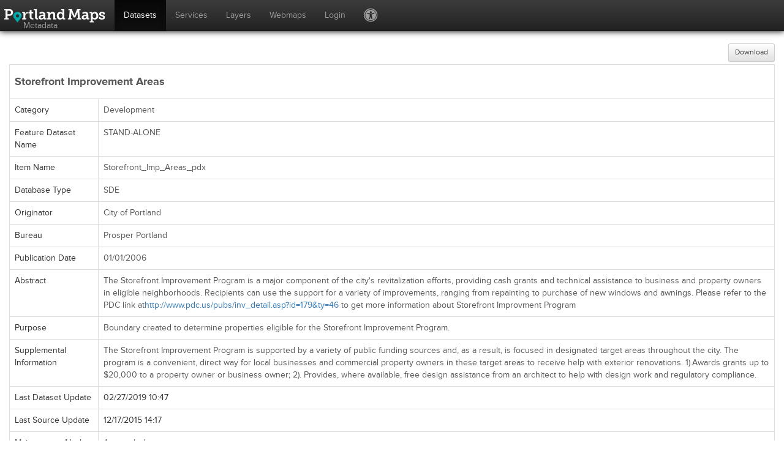

--- FILE ---
content_type: text/html;charset=UTF-8
request_url: https://www.portlandmaps.com/metadata/index.cfm?action=DisplayLayer&LayerID=52141
body_size: 7676
content:
<!doctype html>
<html> <head> <title>PortlandMaps: Metadata</title> <meta http-equiv="X-UA-Compatible" content="IE=edge" /> <meta content="width=device-width, initial-scale=1.0, maximum-scale=1.0, user-scalable=0" name="viewport" /> <link rel="apple-touch-icon" sizes="57x57" href="/img/favicons/apple-touch-icon-57x57.png" /> <link rel="apple-touch-icon" sizes="60x60" href="/img/favicons/apple-touch-icon-60x60.png" /> <link rel="apple-touch-icon" sizes="72x72" href="/img/favicons/apple-touch-icon-72x72.png" /> <link rel="apple-touch-icon" sizes="76x76" href="/img/favicons/apple-touch-icon-76x76.png" /> <link rel="apple-touch-icon" sizes="114x114" href="/img/favicons/apple-touch-icon-114x114.png" /> <link rel="apple-touch-icon" sizes="120x120" href="/img/favicons/apple-touch-icon-120x120.png" /> <link rel="apple-touch-icon" sizes="144x144" href="/img/favicons/apple-touch-icon-144x144.png" /> <link rel="apple-touch-icon" sizes="152x152" href="/img/favicons/apple-touch-icon-152x152.png" /> <link rel="apple-touch-icon" sizes="180x180" href="/img/favicons/apple-touch-icon-180x180.png" /> <link rel="icon" type="image/png" href="/img/favicons/favicon-32x32.png" sizes="32x32" /> <link rel="icon" type="image/png" href="/img/favicons/android-chrome-192x192.png" sizes="192x192" /> <link rel="icon" type="image/png" href="/img/favicons/favicon-96x96.png" sizes="96x96" /> <link rel="icon" type="image/png" href="/img/favicons/favicon-16x16.png" sizes="16x16" /> <link rel="manifest" href="/img/favicons/manifest.json" /> <link rel="shortcut icon" href="/img/favicons/favicon.ico" /> <meta name="msapplication-TileColor" content="#444444" /> <meta name="msapplication-TileImage" content="/img/favicons/mstile-144x144.png" /> <meta name="msapplication-config" content="/img/favicons/browserconfig.xml" /> <meta name="theme-color" content="#ffffff" /> <link rel="stylesheet" type="text/css" href="//use.typekit.net/arn2xvy.css" /> <link rel="stylesheet" type="text/css" href="/ext/icomoon/style.css" /> <link rel="stylesheet" type="text/css" href="//maxcdn.bootstrapcdn.com/bootstrap/3.4.1/css/bootstrap.min.css" /> <link rel="stylesheet" type="text/css" href="//maxcdn.bootstrapcdn.com/bootstrap/3.4.1/css/bootstrap-theme.min.css" /> <script type="text/javascript" src="//code.jquery.com/jquery-3.5.1.min.js"></script> <script type="text/javascript" src="//maxcdn.bootstrapcdn.com/bootstrap/3.4.1/js/bootstrap.min.js"></script> <link href="/ext/ekko-lightbox/ekko-lightbox.min.css" rel="stylesheet" type="text/css" /> <script src="/ext/ekko-lightbox/ekko-lightbox.min.js" type="text/javascript"></script> <script type="text/javascript" src="/js/site.jquery.min.js"></script> <link rel="stylesheet" type="text/css" href="/css/site.custom.min.css" /> <link rel="stylesheet" type="text/css" href="/css/site.bootstrap.min.css" /> <link rel="stylesheet" type="text/css" href="/css/metadata.min.css" /> </head> <body> <nav id="header" class="navbar navbar-inverse navbar-static-top" role="navigation"> <div class="container-fluid"> <div class="navbar-header"> <button id="button-menu" type="button" class="navbar-toggle" data-toggle="collapse" data-target=".bs-navbar-collapse"> <span class=" ic ic-menu"></span> </button> <a class="navbar-brand" href="/development/"> <img src="/img/logo.svg" /> <div class="navbar-title">Metadata</div> </a> </div> <div id="header-menu" class="navbar-collapse bs-navbar-collapse collapse" role="navigation"> <ul class="nav navbar-nav"> <li class="active"> <a href="/metadata/index.cfm?action=DisplayLayerList" class="header-link">Datasets</a> </li> <li> <a href="/metadata/index.cfm?action=DisplayServiceList" class="header-link">Services</a> </li> <li> <a href="/metadata/index.cfm?action=DisplayServiceLayerList" class="header-link">Layers</a> </li> <li> <a href="/metadata/index.cfm?action=DisplayWebmapList" class="header-link">Webmaps</a> </li> <li> <a href="/metadata/index.cfm?&amp;action=DisplayLayer&amp;layerid=52141&login=1" class="header-link">Login</a> </li> <li> <a class="navbar-ic" href="#" data-toggle="modal" data-target="#accessibility-modal"> <span class="hidden-xs ic ic-universal-access" title="Accessibility"></span> <span class="visible-xs-inline">Accessibility</span> </a> </li> </ul> </div> </div> </nav> <div id="container" class="container-fluid"> <link href="/ext/x-editable/bootstrap3-editable/css/bootstrap-editable.css" rel="stylesheet" type="text/css"> <script src="/ext/x-editable/bootstrap3-editable/js/bootstrap-editable.min.js" type="text/javascript"></script> <link href="/ext/x-editable/inputs-ext/wysihtml5/bootstrap-wysihtml5-0.0.3/bootstrap-wysihtml5-0.0.3.css" rel="stylesheet" type="text/css"></link> <script src="/ext/x-editable/inputs-ext/wysihtml5/bootstrap-wysihtml5-0.0.3/wysihtml5-0.3.0.min.js"></script> <script src="/ext/x-editable/inputs-ext/wysihtml5/bootstrap-wysihtml5-0.0.3/bootstrap-wysihtml5-0.0.3.min.js"></script> <script src="/ext/x-editable/inputs-ext/wysihtml5/wysihtml5-0.0.3.js"></script> <script type="text/javascript" src="/ext/moment/moment.min.js"></script> <link href="/ext/bootstrap-fileinput/css/fileinput.min.css" rel="stylesheet" type="text/css"> <script src="/ext/bootstrap-fileinput/js/fileinput.min.js" type="text/javascript"></script> <script type="text/javascript">$(document).ready(function(){$.fn.editable.defaults.mode="inline";$.fn.editable.defaults.disabled=true;var a="/metadata/index.cfm?action=EditField";function b(c){return c.replace(/\w\S*/g,function(d){return d.charAt(0).toUpperCase()+d.substr(1).toLowerCase();});}$(".efld").each(function(g,h){var k=$(h).attr("id"),j=$(h).attr("type")?$(h).attr("type"):"text",d=$(h).attr("domain")?$(h).attr("domain"):undefined,n=$(h).attr("value")?$(h).attr("value"):undefined,m=$(h).attr("format")?$(h).attr("format"):undefined,f=$(h).attr("pk")?$(h).attr("pk"):52141,l=b(k.replace(/^[^_]+_(.*?)(_XR\d+)?$/g,"$1").replace(/_/g," ")),c=$(h).attr("maxlength")?$(h).attr("maxlength"):undefined;if(c){$("#"+k).on("shown",function(p,o){var i=$(this).attr("maxlength");$(this).parent().find("input[type=text]").attr("maxlength",i);});}$("#"+k).editable({pk:f,url:a,name:k,type:j,placeholder:l,inputclass:j!="wysihtml5"?"input-sm":undefined,wysihtml5:j=="wysihtml5"?{html:false}:undefined,datetimepicker:j=="datetime"?{minView:"month"}:undefined,tpl:j=="datetime"?'<input type="text" class="form-control"></input>':undefined,source:d?"/metadata/index.cfm?action=Domain&domain="+d:undefined,value:n?n:undefined,format:m?m:undefined,viewformat:m?m:undefined,success:function(e,i){if(e&&e.status&&e.status=="error"){return e.message;}},validate:(k=="layer_title")?function(e){if(!e){return"Title is required";}}:undefined});});$("input[type=text]").closest(".efld[maxlength]").each(function(e,d){var c=$(this).attr("maxlength");$(this).parent().find("input[type=text]").each(function(f,g){$(this).attr("maxlength",c);});});$(".edittoggle").click(function(c){$(".editable").editable("toggleDisabled");$(".edittoggle").toggleClass("btn-default btn-primary");$(".addbtn, .delbtn").toggleClass("hide");$("#image-display").toggle();$("#image-edit").toggleClass("hide");});$("#file").fileinput({showPreview:false,showUpload:false});$("#addfile").click(function(){if($("#file").val()===""){$(".file-input-wrapper").addClass("btn-danger");return false;}else{$("#addfileform").find("input[name=scroll]").val($(window).scrollTop());$("#addfileform").submit();return true;}});$(".delbtn").on("click",function(c){$("#delbtnmodal").attr("current",$(this).attr("id"));$("#delbtnmodal").attr("xref",$(this).attr("xref"));$("#del_type").text(b($("#delbtnmodal").attr("current").replace(/^del_([^_]+).*/g,"$1")));});$("#delbtnmodal").on("click",function(g){var f=$(this).attr("current"),c=f.replace(/^del_([^_]+)_\d+$/,"$1"),d=f.replace(/^del_[^_]+_(\d+)$/,"$1");xref=$(this).attr("xref")?$(this).attr("xref"):"",xref_type=xref.replace(/^([^_]+)_\d+$/,"$1"),xref_pk=xref.replace(/^[^_]+_(\d+)$/,"$1"),a="/metadata/index.cfm?&delete=yes&action=Update"+c+"&"+c+"ID="+d+"&scroll="+$(window).scrollTop();if(xref_type&&xref_pk){a+="&"+xref_type+"ID="+xref_pk;}if(c!="layer"){a+="&LayerID=52141";}window.location=a;});$(".addbtn.simple").on("click",function(h){var f=$(this).attr("type"),i=$(this).attr("xref")?$(this).attr("xref"):"",g=i.replace(/^([^_]+)_\d+$/,"$1"),c=i.replace(/^[^_]+_(\d+)$/,"$1"),d="/metadata/index.cfm?action=Update"+f+"&LayerID=52141&scroll="+$(window).scrollTop();if(g&&c){d+="&"+g+"ID="+c;}window.location=d;});$("#approvedbtn").on("click",function(c){window.location="/metadata/index.cfm?action=UpdateApproval&LayerID=52141&approved=1";});$("#unapprovedbtn").on("click",function(c){window.location="/metadata/index.cfm?action=UpdateApproval&LayerID=52141&approved=0";});}); </script> <style>.btn-header{margin-bottom:4px} </style> <title>Metadata: Storefront Improvement Areas</title> <div class="pull-right btn-header"> <div class="btn-group"> <button title="Download from Open Data site" id="opendatabtn" class="btn btn-sm btn-default" onclick="window.open('http://gis.pdx.opendata.arcgis.com/datasets/storefront-improvement-areas', '_blank');">Download</button> </div> </div> <table id="layer" class="table table-bordered tabular"> <tbody> <tr class=""> <th colspan="2" class="textcenter"> <h4><span class="efld" id="layer_title" maxlength="160">Storefront Improvement Areas</span></h4> </th> </tr> <tr class=""> <td class="lbl">Category</td> <td style="width:100%"><span class="efld" id="layer_category_id" type="select" domain="category" value="50013">Development</span></td> </tr> <tr class="long-format"> <td class="lbl">Feature Dataset Name</td> <td><span class="efld" id="layer_feature_dataset_name" maxlength="50">STAND-ALONE</span></td> </tr> <tr class="long-format"> <td class="lbl">Item Name</td> <td><span class="efld" id="layer_item_name" maxlength="50">Storefront_Imp_Areas_pdx</span></td> </tr> <tr class="long-format"> <td class="lbl">Database Type</td> <td><span class="efld" id="layer_db_type_id" type="select" domain="db_type" value="50003">SDE</span></td> </tr> <tr class="long-format"> <td class="lbl">Originator</td> <td><span class="efld" id="layer_originator" maxlength="40">City of Portland</span></td> </tr> <tr class=""> <td class="lbl">Bureau</td> <td><span class="efld" id="layer_bureau_id" type="select" domain="bureau" value="14">Prosper Portland</span></td> </tr> <tr class="long-format"> <td class="lbl">Publication Date</td> <td><span class="efld" id="layer_publication_date" type="combodate" format="MM/DD/YYYY">01/01/2006</span></td> </tr> <tr class=""> <td class="lbl">Abstract</td> <td><span class="efld" id="layer_abstract" type="wysihtml5"> The Storefront Improvement Program is a major component of the city's revitalization efforts, providing cash grants and technical assistance to business and property owners in eligible neighborhoods. Recipients can use the support for a variety of improvements, ranging from repainting to purchase of new windows and awnings. Please refer to the PDC link at<a href="http://www.pdc.us/pubs/inv_detail.asp?id=179&ty=46">http://www.pdc.us/pubs/inv_detail.asp?id=179&ty=46</a> to get more information about Storefront Improvment Program</span></td> </tr> <tr class=""> <td class="lbl">Purpose</td> <td><span class="efld" id="layer_purpose" type="wysihtml5"> Boundary created to determine properties eligible for the Storefront Improvement Program.</span></td> </tr> <tr class="long-format"> <td class="lbl">Supplemental Information</td> <td><span class="efld" id="layer_supplemental_information" type="wysihtml5"> The Storefront Improvement Program is supported by a variety of public funding sources and, as a result, is focused in designated target areas throughout the city. The program is a convenient, direct way for local businesses and commercial property owners in these target areas to receive help with exterior renovations. 1).Awards grants up to $20,000 to a property owner or business owner; 2). Provides, where available, free design assistance from an architect to help with design work and regulatory compliance.</span></td> </tr> <tr class="long-format"> <td class="lbl">Last Dataset Update</td> <td>02/27/2019 10:47</td> </tr> <tr class="long-format"> <td class="lbl">Last Source Update</td> <td>12/17/2015 14:17</td> </tr> <tr class=""> <td class="lbl">Maintenance/Update Frequency</td> <td><span class="efld" id="layer_maint_update_frequency" maxlength="40">As needed</td> </tr> <tr class="long-format"> <td class="lbl">Extent</td> <td><span class="efld" id="layer_extent" type="select" domain="extent" value="Multnomah County, City of Portland, Oregon">Multnomah County, City of Portland, Oregon</span></td> </tr> <tr class="long-format"> <td class="lbl">Data Type</td> <td><span class="efld" id="layer_data_type" maxlength="10">Vector</span></td> </tr> <tr class="long-format"> <td class="lbl">Shape Type</td> <td><span class="efld" id="layer_shape_type" maxlength="80">Polygon</span></td> </tr> <tr class="long-format"> <td class="lbl">Feature Count</td> <td><span class="efld" id="layer_feature_count" maxlength="80">7</span></td> </tr> <tr class="long-format"> <td class="lbl">Horizontal Position Accuracy</td> <td><span class="efld" id="layer_horizontal_pos_accuracy" type="wysihtml5"> </span></td> </tr> <tr class="long-format"> <td class="lbl">Horizontal Position Accuracy Link</td> <td><span class="efld" id="layer_horizontal_pos_acc_link" maxlength="20">Taxlots</span></td> </tr> <tr class="long-format"> <td class="lbl">Progress</td> <td><span class="efld" id="layer_progress" maxlength="40">Complete </span></td> </tr> <tr class="long-format"> <td class="lbl">North Bounding Coordinate</td> <td><span class="efld" id="layer_north_bounding_coordinate" maxlength="15">715889.863517038</span></td> </tr> <tr class="long-format"> <td class="lbl">South Bounding Coordinate</td> <td><span class="efld" id="layer_south_bounding_coordinate" maxlength="15">661156.696022527</span></td> </tr> <tr class="long-format"> <td class="lbl">East Bounding Coordinate</td> <td><span class="efld" id="layer_east_bounding_coordinate" maxlength="15">7680857.92703544</span></td> </tr> <tr class="long-format"> <td class="lbl">West Bounding Coordinate</td> <td><span class="efld" id="layer_west_bounding_coordinate" maxlength="15">7623915.45308402</span></td> </tr> <tr class=""> <td class="lbl">Theme Keyword(s)</td> <td><span class="efld" id="layer_theme_keyword" maxlength="160">Storefront Target Areas, PDC</span></td> </tr> <tr class="long-format"> <td class="lbl">Theme Keyword Thesaurus</td> <td><span class="efld" id="layer_theme_keyword_thesaurus" maxlength="40">None </span></td> </tr> <tr class="long-format"> <td class="lbl">Place Keyword(s)</td> <td><span class="efld" id="layer_place_keyword" maxlength="160">Portland, Multnomah County, Oregon</span></td> </tr> <tr class="long-format"> <td class="lbl">Place Keyword Thesaurus</td> <td><span class="efld" id="layer_place_keyword_thesaurus" maxlength="160">None </span></td> </tr> <tr class="long-format"> <td class="lbl">Access Constraints</td> <td><span class="efld" id="layer_access_constraints" type="select" domain="access_constraints" value="Available for Public Use">Available for Public Use</span></td> </tr> <tr class="long-format"> <td class="lbl">Use Constraints</td> <td><span class="efld" id="layer_use_constraints" type="wysihtml5"> These data are distributed under the terms of the City of Portland Data Distribution Policy. Care was taken in the creation of this data but it is provided "as is".<br><br>The City of Portland cannot accept any responsibility for errors, omissions, or positional accuracy.</span></td> </tr> <tr class="long-format"> <td class="lbl">Source Dataset Type</td> <td><span class="efld" id="layer_source_dataset_type" type="select" domain="source_dataset_type" value="Shapefile">Shapefile</span></td> </tr> <tr class="long-format"> <td class="lbl">Output Geodatabase</td> <td><span class="efld" id="layer_output_geodatabase" type="select" domain="output_geodatabase" value="EGH_Web">EGH_Web</span></td> </tr> <tr class="long-format"> <td class="lbl">Distribution</td> <td> <span class="efld" id="layer_common_id" type="select" domain="common" value="50010"> Grid: State plane coordinate system 1983(91).<br> Units: International feet <br> Datum: North American Datum of 1983/1991 (HPGN)<br> Liability: The information in this file was derived from digital databases on the City of Portland GIS. Care was taken in the creation of this file. The City cannot accept any responsibility for errors, omissions, or positional accuracy. There are no warranties, expressed or implied.<br> Format: Shapefile or File Geodatabase Feature Class - Data will be provided via City of Portland FTP Site.<br> Online Resource: <a href="http://portlandmaps.com/opendata">http://portlandmaps.com/opendata</a><br> Online Instructions: City of Portland Public/Open Data is distributed via the PortlandMaps Open Data Site - <a target="_blank" rel="nofollow" href="http://portlandmaps.com/opendata"<a href="http://portlandmaps.com/opendata.">http://portlandmaps.com/opendata.</a></a>&nbsp;Data not available on the PortlandMaps Open Data site can be requested by contacting the City of Portland CGIS Group -&nbsp;<a target="_blank" rel="nofollow"><a href="mailto:maps@portlandoregon.gov"\>maps@portlandoregon.gov</a></a><br> Transfer Size: varies<br> SPCS Zone Identifier: 5076<br> </span> </td> </tr> <tr> <th colspan="2"> <a name="contacts"></a> Contact(s) <div class="pull-right"> <a id="#addlayercontact" type="layercontact" class="btn btn-sm btn-default addbtn simple hide">Add</a> </div> </th> </tr> <tr> <td colspan="2"> <table class="inline-separate"> <tr> </tr> </table> </td> </tr> <tr> <th colspan="2"> <a name="files"></a> File(s) <div class="pull-right"> <a href="#addfilemodal" class="btn btn-sm btn-default addbtn hide" data-toggle="modal" data-backdrop="true" data-keyboard="true">Add</a> </div> <div id="addfilemodal" class="modal fade"> <div class="modal-dialog"> <div class="modal-content"> <div class="modal-header"> <h3>Add File</h3> </div> <div class="modal-body"> <form id="addfileform" name="addfileform" enctype="multipart/form-data" action="/metadata/index.cfm" method="POST"> <input type="hidden" name="action" value="UpdateFile"> <input type="hidden" name="LayerID" value="52141"> <input type="hidden" name="scroll" value="0"> <div class="form-group"> <label for="file">File</label> <div class="controls"> <input id="file" name="file" type="file" required="required"> </div> </div> <div class="form-group"> <label for="filedesc">Description</label> <div class="controls"> <input id="text" class="form-control" name="filedesc"> </div> </div> </form> </div> <div class="modal-footer"> <a class="btn btn-sm btn-default" data-dismiss="modal">Cancel</a> <a id="addfile" class="btn btn-sm btn-primary">Add File</a> </div> </div> </div> </div> </th> </tr> <tr> <td class="lbl">Images</td> <td> <div id="image-display"> <a data-toggle="lightbox" data-title="" data-type="image" href="/metadata/index.cfm?action=DisplayFile&FileID=196"><img src="/metadata/index.cfm?action=DisplayFile&FileID=196&thumb=yes" class="thumbnail img-responsive"></a> </div> <div id="image-edit" class="hide"> <table class="tabular nolines nofill"> <tr> <td><span class="efld" id="file_sort_XR196" pk="196" type="number"></span></td> <td><span class="efld" id="file_file_name_XR196" pk="196" maxlength="100">52141.png</span></td> <td> 328.53Kb</td> <td><span class="efld" id="file_file_desc_XR196" pk="196" type="wysihtml5"> </span></td> <td><a id="del_file_196" href="#delmodal" class="btn btn-sm btn-default btn-danger delbtn hide" data-toggle="modal" data-backdrop="true" data-keyboard="true">X</a></td> </tr> </table> </div> </td> </tr> <tr class="long-format"> <th colspan="2"> <a name="lineage"></a> Lineage <div class="pull-right"> <a id="#addlineage" type="lineage" class="btn btn-sm btn-default addbtn simple hide">Add</a> </div> </th> </tr> </table> <div class="separator"></div> <a name="tables"></a> <div class="pull-right"> <a id="#addtable" type="table" class="btn btn-sm btn-default addbtn simple hide">Add</a> </div> <h4>Attribute Tables &amp; Domains</h4> <table class="table table-bordered tabular"> <tr> <th colspan="7"> <div class="pull-right"> <a id="del_table_52066" href="#delmodal" class="btn btn-sm btn-default btn-danger delbtn hide" data-toggle="modal" data-backdrop="true" data-keyboard="true">X</a> </div> <span class="efld" id="table_table_name_XR52066" pk="52066" maxlength="40">storefront_imp_areas_pdx</span> </th> </tr> <tr> <td class="lbl">Table Description</td> <td colspan="6"><span class="efld" id="table_table_desc_XR52066" pk="52066" type="wysihtml5"> </span></td> </tr> <tr> <td class="lbl">Table Jurisdiction</td> <td colspan="6"><span class="efld" id="table_table_jurisdiction_XR52066" pk="52066" maxlength="20"></span></td> </tr> <tr> <th>Column Sort</th> <th>Column Name</th> <th>Column Alias</th> <th>Column Type</th> <th>Column Size</th> <th>Domain Value(s)</th> <th> Column Description <div class="pull-right"> <a id="#addcolumn_52066" type="column" xref="table_52066" class="btn btn-sm btn-default addbtn simple hide">Add</a> </div> </th> </tr> <td><span class="efld" id="column_sort_XR63790" pk="63790" type="number">1</span></td> <td><span class="efld" id="column_column_name_XR63790" pk="63790" maxlength="40">FUNDING</span></td> <td><span class="efld" id="column_column_alias_XR63790" pk="63790" maxlength="40">FUNDING</span></td> <td><span class="efld" id="column_column_type_id_XR63790" pk="63790" type="select" domain="column_type">String</span></td> <td><span class="efld" id="column_column_length_XR63790" pk="63790" type="number">20</span></td> <td> <div class="pull-left"> <a id="#addomain_63790" type="domain" xref="column_63790" class="btn btn-sm btn-default addbtn simple hide">Add</a> </div> </td> <td> <div class="pull-right"> <a id="del_column_63790" xref="table_52066" href="#delmodal" class="btn btn-sm btn-default btn-danger delbtn hide" data-toggle="modal" data-backdrop="true" data-keyboard="true">X</a> </div> <span class="efld" id="column_column_desc_XR63790" pk="63790" maxlength="500" type="wysihtml5"></span> </td> </tr> <td><span class="efld" id="column_sort_XR63791" pk="63791" type="number">1</span></td> <td><span class="efld" id="column_column_name_XR63791" pk="63791" maxlength="40">STOREFRONT</span></td> <td><span class="efld" id="column_column_alias_XR63791" pk="63791" maxlength="40">STOREFRONT</span></td> <td><span class="efld" id="column_column_type_id_XR63791" pk="63791" type="select" domain="column_type">String</span></td> <td><span class="efld" id="column_column_length_XR63791" pk="63791" type="number">50</span></td> <td> <div class="pull-left"> <a id="#addomain_63791" type="domain" xref="column_63791" class="btn btn-sm btn-default addbtn simple hide">Add</a> </div> </td> <td> <div class="pull-right"> <a id="del_column_63791" xref="table_52066" href="#delmodal" class="btn btn-sm btn-default btn-danger delbtn hide" data-toggle="modal" data-backdrop="true" data-keyboard="true">X</a> </div> <span class="efld" id="column_column_desc_XR63791" pk="63791" maxlength="500" type="wysihtml5"></span> </td> </tr> <td><span class="efld" id="column_sort_XR63792" pk="63792" type="number">1</span></td> <td><span class="efld" id="column_column_name_XR63792" pk="63792" maxlength="40">ACTIVE</span></td> <td><span class="efld" id="column_column_alias_XR63792" pk="63792" maxlength="40">ACTIVE</span></td> <td><span class="efld" id="column_column_type_id_XR63792" pk="63792" type="select" domain="column_type">String</span></td> <td><span class="efld" id="column_column_length_XR63792" pk="63792" type="number">50</span></td> <td> <div class="pull-left"> <a id="#addomain_63792" type="domain" xref="column_63792" class="btn btn-sm btn-default addbtn simple hide">Add</a> </div> </td> <td> <div class="pull-right"> <a id="del_column_63792" xref="table_52066" href="#delmodal" class="btn btn-sm btn-default btn-danger delbtn hide" data-toggle="modal" data-backdrop="true" data-keyboard="true">X</a> </div> <span class="efld" id="column_column_desc_XR63792" pk="63792" maxlength="500" type="wysihtml5"></span> </td> </tr> <td><span class="efld" id="column_sort_XR330223" pk="330223" type="number">1</span></td> <td><span class="efld" id="column_column_name_XR330223" pk="330223" maxlength="40">AREA</span></td> <td><span class="efld" id="column_column_alias_XR330223" pk="330223" maxlength="40">AREA</span></td> <td><span class="efld" id="column_column_type_id_XR330223" pk="330223" type="select" domain="column_type">Numeric</span></td> <td><span class="efld" id="column_column_length_XR330223" pk="330223" type="number">19</span></td> <td> <div class="pull-left"> <a id="#addomain_330223" type="domain" xref="column_330223" class="btn btn-sm btn-default addbtn simple hide">Add</a> </div> </td> <td> <div class="pull-right"> <a id="del_column_330223" xref="table_52066" href="#delmodal" class="btn btn-sm btn-default btn-danger delbtn hide" data-toggle="modal" data-backdrop="true" data-keyboard="true">X</a> </div> <span class="efld" id="column_column_desc_XR330223" pk="330223" maxlength="500" type="wysihtml5"></span> </td> </tr> </tbody> </table> <div class="separator"></div> </div> <div id="accessibility-modal" class="modal fade"> <div class="modal-dialog"> <div class="modal-content"> <div class="modal-header"> <button type="button" class="close" data-dismiss="modal"><i id="alert-modal-close" class="ic ic-close"></i></button> <h4 class="modal-title"><i class="ic ic-universal-access"></i> &nbsp;Accessibility</h4> </div> <div id="accessibility-content" class="modal-body"> <p>The City of Portland is committed to providing meaningful access to all users. While the City strives to increase the accessibility of its digital maps, you may encounter a map that is not compatible with all screen reader technology. To request translation, map interpretation, modifications, or other auxiliary aids or services, call 311 (<a href="tel:5038234000">503-823-4000</a>), for Relay Service & TTY: 711, or visit <a target="_blank" href="//www.portland.gov/311/ada-request">Request an ADA Accommodation <i class="ic ic-arrow-up2 ic-external-link"></i></a>.</p> </div> </div> </div> </div> <script async src="//www.googletagmanager.com/gtag/js?id=G-FNCNK2NF8L"></script> <script> window.dataLayer = window.dataLayer || []; function gtag(){dataLayer.push(arguments);} gtag('js', new Date()); gtag('config', 'G-FNCNK2NF8L'); </script> </body> </html> 

--- FILE ---
content_type: text/css
request_url: https://www.portlandmaps.com/css/metadata.min.css
body_size: -915
content:
.thumbnail{margin-bottom:0;max-width:150px;max-height:150px;display:inline-block!important}.separator{height:20px;clear:both}.pagination{margin:0}#search-auto{vertical-align:top}.ic-external-link,.ic-location-arrow{display:inline-block;transform:rotate(45deg);-moz-transform:rotate(45deg);-webkit-transform:rotate(45deg);-o-transform:rotate(45deg);-ms-transform:rotate(45deg)}
/*# sourceMappingURL=metadata.min.css.map */

--- FILE ---
content_type: application/javascript
request_url: https://www.portlandmaps.com/ext/x-editable/inputs-ext/wysihtml5/bootstrap-wysihtml5-0.0.3/bootstrap-wysihtml5-0.0.3.min.js
body_size: 2051
content:
!function(t,a){"use strict";var l={"font-styles":function(t,a){var l=a&&a.size?" btn-"+a.size:"";return"<li class='dropdown'><a class='btn btn-default dropdown-toggle"+l+"' data-toggle='dropdown' href='#'><i class='glyphicon glyphicon-font'></i>&nbsp;<span class='current-font'>"+t.font_styles.normal+"</span>&nbsp;<b class='caret'></b></a><ul class='dropdown-menu'><li><a data-wysihtml5-command='formatBlock' data-wysihtml5-command-value='div' tabindex='-1'>"+t.font_styles.normal+"</a></li><li><a data-wysihtml5-command='formatBlock' data-wysihtml5-command-value='h1' tabindex='-1'>"+t.font_styles.h1+"</a></li><li><a data-wysihtml5-command='formatBlock' data-wysihtml5-command-value='h2' tabindex='-1'>"+t.font_styles.h2+"</a></li><li><a data-wysihtml5-command='formatBlock' data-wysihtml5-command-value='h3' tabindex='-1'>"+t.font_styles.h3+"</a></li></ul></li>"},emphasis:function(t,a){var l=a&&a.size?" btn-"+a.size:"";return"<li><div class='btn-group'><a class='btn btn-default"+l+"' data-wysihtml5-command='bold' title='CTRL+B' tabindex='-1'>"+t.emphasis.bold+"</a><a class='btn btn-default"+l+"' data-wysihtml5-command='italic' title='CTRL+I' tabindex='-1'>"+t.emphasis.italic+"</a><a class='btn btn-default"+l+"' data-wysihtml5-command='underline' title='CTRL+U' tabindex='-1'>"+t.emphasis.underline+"</a></div></li>"},lists:function(t,a){var l=a&&a.size?" btn-"+a.size:"";return"<li><div class='btn-group'><a class='btn btn-default"+l+"' data-wysihtml5-command='insertUnorderedList' title='"+t.lists.unordered+"' tabindex='-1'><i class='glyphicon glyphicon-list'></i></a><a class='btn btn-default"+l+"' data-wysihtml5-command='insertOrderedList' title='"+t.lists.ordered+"' tabindex='-1'><i class='glyphicon glyphicon-th-list'></i></a><a class='btn btn-default"+l+"' data-wysihtml5-command='Outdent' title='"+t.lists.outdent+"' tabindex='-1'><i class='glyphicon glyphicon-indent-right'></i></a><a class='btn btn-default"+l+"' data-wysihtml5-command='Indent' title='"+t.lists.indent+"' tabindex='-1'><i class='glyphicon glyphicon-indent-left'></i></a></div></li>"},link:function(t,a){var l=a&&a.size?" btn-"+a.size:"";return"<li><div class='bootstrap-wysihtml5-insert-link-modal modal hide fade'><div class='modal-header'><a class='close' data-dismiss='modal'>&times;</a><h3>"+t.link.insert+"</h3></div><div class='modal-body'><input value='http://' class='bootstrap-wysihtml5-insert-link-url input-xlarge'></div><div class='modal-footer'><a href='#' class='btn btn-default' data-dismiss='modal'>"+t.link.cancel+"</a><a href='#' class='btn btn-primary' data-dismiss='modal'>"+t.link.insert+"</a></div></div><a class='btn btn-default"+l+"' data-wysihtml5-command='createLink' title='"+t.link.insert+"' tabindex='-1'><i class='glyphicon glyphicon-share'></i></a></li>"},image:function(t,a){var l=a&&a.size?" btn-"+a.size:"";return"<li><div class='bootstrap-wysihtml5-insert-image-modal modal hide fade'><div class='modal-header'><a class='close' data-dismiss='modal'>&times;</a><h3>"+t.image.insert+"</h3></div><div class='modal-body'><input value='http://' class='bootstrap-wysihtml5-insert-image-url input-xlarge'></div><div class='modal-footer'><a href='#' class='btn btn-default' data-dismiss='modal'>"+t.image.cancel+"</a><a href='#' class='btn btn-primary' data-dismiss='modal'>"+t.image.insert+"</a></div></div><a class='btn btn-default"+l+"' data-wysihtml5-command='insertImage' title='"+t.image.insert+"' tabindex='-1'><i class='glyphicon glyphicon-picture'></i></a></li>"},html:function(t,a){var l=a&&a.size?" btn-"+a.size:"";return"<li><div class='btn-group'><a class='btn btn-default"+l+"' data-wysihtml5-action='change_view' title='"+t.html.edit+"' tabindex='-1'><i class='glyphicon glyphicon-pencil'></i></a></div></li>"},color:function(t,a){var l=a&&a.size?" btn-"+a.size:"";return"<li class='dropdown'><a class='btn btn-default dropdown-toggle"+l+"' data-toggle='dropdown' href='#' tabindex='-1'><span class='current-color'>"+t.colours.black+"</span>&nbsp;<b class='caret'></b></a><ul class='dropdown-menu'><li><div class='wysihtml5-colors' data-wysihtml5-command-value='black'></div><a class='wysihtml5-colors-title' data-wysihtml5-command='foreColor' data-wysihtml5-command-value='black'>"+t.colours.black+"</a></li><li><div class='wysihtml5-colors' data-wysihtml5-command-value='silver'></div><a class='wysihtml5-colors-title' data-wysihtml5-command='foreColor' data-wysihtml5-command-value='silver'>"+t.colours.silver+"</a></li><li><div class='wysihtml5-colors' data-wysihtml5-command-value='gray'></div><a class='wysihtml5-colors-title' data-wysihtml5-command='foreColor' data-wysihtml5-command-value='gray'>"+t.colours.gray+"</a></li><li><div class='wysihtml5-colors' data-wysihtml5-command-value='maroon'></div><a class='wysihtml5-colors-title' data-wysihtml5-command='foreColor' data-wysihtml5-command-value='maroon'>"+t.colours.maroon+"</a></li><li><div class='wysihtml5-colors' data-wysihtml5-command-value='red'></div><a class='wysihtml5-colors-title' data-wysihtml5-command='foreColor' data-wysihtml5-command-value='red'>"+t.colours.red+"</a></li><li><div class='wysihtml5-colors' data-wysihtml5-command-value='purple'></div><a class='wysihtml5-colors-title' data-wysihtml5-command='foreColor' data-wysihtml5-command-value='purple'>"+t.colours.purple+"</a></li><li><div class='wysihtml5-colors' data-wysihtml5-command-value='green'></div><a class='wysihtml5-colors-title' data-wysihtml5-command='foreColor' data-wysihtml5-command-value='green'>"+t.colours.green+"</a></li><li><div class='wysihtml5-colors' data-wysihtml5-command-value='olive'></div><a class='wysihtml5-colors-title' data-wysihtml5-command='foreColor' data-wysihtml5-command-value='olive'>"+t.colours.olive+"</a></li><li><div class='wysihtml5-colors' data-wysihtml5-command-value='navy'></div><a class='wysihtml5-colors-title' data-wysihtml5-command='foreColor' data-wysihtml5-command-value='navy'>"+t.colours.navy+"</a></li><li><div class='wysihtml5-colors' data-wysihtml5-command-value='blue'></div><a class='wysihtml5-colors-title' data-wysihtml5-command='foreColor' data-wysihtml5-command-value='blue'>"+t.colours.blue+"</a></li><li><div class='wysihtml5-colors' data-wysihtml5-command-value='orange'></div><a class='wysihtml5-colors-title' data-wysihtml5-command='foreColor' data-wysihtml5-command-value='orange'>"+t.colours.orange+"</a></li></ul></li>"}},i=function(t,a,i){return l[t](a,i)},s=function(a,i){this.el=a;var s=i||e;for(var o in s.customTemplates)l[o]=s.customTemplates[o];this.toolbar=this.createToolbar(a,s),this.editor=this.createEditor(i),window.editor=this.editor,t("iframe.wysihtml5-sandbox").each(function(a,l){t(l.contentWindow).off("focus.wysihtml5").on({"focus.wysihtml5":function(){t("li.dropdown").removeClass("open")}})})};s.prototype={constructor:s,createEditor:function(l){l=l||{},l=t.extend(!0,{},l),l.toolbar=this.toolbar[0];var i=new a.Editor(this.el[0],l);if(l&&l.events)for(var s in l.events)i.on(s,l.events[s]);return i},createToolbar:function(a,l){var s=this,o=t("<ul/>",{"class":"wysihtml5-toolbar",style:"display:none"}),r=l.locale||e.locale||"en";for(var d in e){var c=!1;void 0!==l[d]?l[d]===!0&&(c=!0):c=e[d],c===!0&&(o.append(i(d,n[r],l)),"html"===d&&this.initHtml(o),"link"===d&&this.initInsertLink(o),"image"===d&&this.initInsertImage(o))}if(l.toolbar)for(d in l.toolbar)o.append(l.toolbar[d]);return o.find("a[data-wysihtml5-command='formatBlock']").click(function(a){var l=a.target||a.srcElement,i=t(l);s.toolbar.find(".current-font").text(i.html())}),o.find("a[data-wysihtml5-command='foreColor']").click(function(a){var l=a.target||a.srcElement,i=t(l);s.toolbar.find(".current-color").text(i.html())}),this.el.before(o),o},initHtml:function(t){var a="a[data-wysihtml5-action='change_view']";t.find(a).click(function(){t.find("a.btn").not(a).toggleClass("disabled")})},initInsertImage:function(a){var l,i=this,s=a.find(".bootstrap-wysihtml5-insert-image-modal"),o=s.find(".bootstrap-wysihtml5-insert-image-url"),e=s.find("a.btn-primary"),n=o.val(),r=function(){var t=o.val();o.val(n),i.editor.currentView.element.focus(),l&&(i.editor.composer.selection.setBookmark(l),l=null),i.editor.composer.commands.exec("insertImage",t)};o.keypress(function(t){13==t.which&&(r(),s.modal("hide"))}),e.click(r),s.on("shown",function(){o.focus()}),s.on("hide",function(){i.editor.currentView.element.focus()}),a.find("a[data-wysihtml5-command=insertImage]").click(function(){var a=t(this).hasClass("wysihtml5-command-active");return a?!0:(i.editor.currentView.element.focus(!1),l=i.editor.composer.selection.getBookmark(),s.appendTo("body").modal("show"),s.on("click.dismiss.modal",'[data-dismiss="modal"]',function(t){t.stopPropagation()}),!1)})},initInsertLink:function(a){var l,i=this,s=a.find(".bootstrap-wysihtml5-insert-link-modal"),o=s.find(".bootstrap-wysihtml5-insert-link-url"),e=s.find("a.btn-primary"),n=o.val(),r=function(){var t=o.val();o.val(n),i.editor.currentView.element.focus(),l&&(i.editor.composer.selection.setBookmark(l),l=null),i.editor.composer.commands.exec("createLink",{href:t,target:"_blank",rel:"nofollow"})};o.keypress(function(t){13==t.which&&(r(),s.modal("hide"))}),e.click(r),s.on("shown",function(){o.focus()}),s.on("hide",function(){i.editor.currentView.element.focus()}),a.find("a[data-wysihtml5-command=createLink]").click(function(){var a=t(this).hasClass("wysihtml5-command-active");return a?!0:(i.editor.currentView.element.focus(!1),l=i.editor.composer.selection.getBookmark(),s.appendTo("body").modal("show"),s.on("click.dismiss.modal",'[data-dismiss="modal"]',function(t){t.stopPropagation()}),!1)})}};var o={resetDefaults:function(){t.fn.wysihtml5.defaultOptions=t.extend(!0,{},t.fn.wysihtml5.defaultOptionsCache)},bypassDefaults:function(a){return this.each(function(){var l=t(this);l.data("wysihtml5",new s(l,a))})},shallowExtend:function(a){var l=t.extend({},t.fn.wysihtml5.defaultOptions,a||{}),i=this;return o.bypassDefaults.apply(i,[l])},deepExtend:function(a){var l=t.extend(!0,{},t.fn.wysihtml5.defaultOptions,a||{}),i=this;return o.bypassDefaults.apply(i,[l])},init:function(t){var a=this;return o.shallowExtend.apply(a,[t])}};t.fn.wysihtml5=function(a){return o[a]?o[a].apply(this,Array.prototype.slice.call(arguments,1)):"object"!=typeof a&&a?void t.error("Method "+a+" does not exist on jQuery.wysihtml5"):o.init.apply(this,arguments)},t.fn.wysihtml5.Constructor=s;var e=t.fn.wysihtml5.defaultOptions={"font-styles":!0,color:!1,emphasis:!0,lists:!0,html:!1,link:!0,image:!0,events:{},parserRules:{classes:{"wysiwyg-color-silver":1,"wysiwyg-color-gray":1,"wysiwyg-color-white":1,"wysiwyg-color-maroon":1,"wysiwyg-color-red":1,"wysiwyg-color-purple":1,"wysiwyg-color-fuchsia":1,"wysiwyg-color-green":1,"wysiwyg-color-lime":1,"wysiwyg-color-olive":1,"wysiwyg-color-yellow":1,"wysiwyg-color-navy":1,"wysiwyg-color-blue":1,"wysiwyg-color-teal":1,"wysiwyg-color-aqua":1,"wysiwyg-color-orange":1},tags:{b:{},i:{},br:{},ol:{},ul:{},li:{},h1:{},h2:{},h3:{},blockquote:{},u:1,img:{check_attributes:{width:"numbers",alt:"alt",src:"url",height:"numbers"}},a:{set_attributes:{target:"_blank",rel:"nofollow"},check_attributes:{href:"url"}},span:1,div:1,code:1,pre:1}},stylesheets:["./lib/css/wysiwyg-color.css"],locale:"en"};void 0===t.fn.wysihtml5.defaultOptionsCache&&(t.fn.wysihtml5.defaultOptionsCache=t.extend(!0,{},t.fn.wysihtml5.defaultOptions));var n=t.fn.wysihtml5.locale={en:{font_styles:{normal:"Normal text",h1:"Heading 1",h2:"Heading 2",h3:"Heading 3"},emphasis:{bold:"Bold",italic:"Italic",underline:"Underline"},lists:{unordered:"Unordered list",ordered:"Ordered list",outdent:"Outdent",indent:"Indent"},link:{insert:"Insert link",cancel:"Cancel"},image:{insert:"Insert image",cancel:"Cancel"},html:{edit:"Edit HTML"},colours:{black:"Black",silver:"Silver",gray:"Grey",maroon:"Maroon",red:"Red",purple:"Purple",green:"Green",olive:"Olive",navy:"Navy",blue:"Blue",orange:"Orange"}}}}(window.jQuery,window.wysihtml5);

--- FILE ---
content_type: application/javascript
request_url: https://www.portlandmaps.com/ext/x-editable/bootstrap3-editable/js/bootstrap-editable.min.js
body_size: 24302
content:
!function(t){"use strict";var e=function(e,i){this.options=t.extend({},t.fn.editableform.defaults,i),this.$div=t(e),this.options.scope||(this.options.scope=this)};e.prototype={constructor:e,initInput:function(){this.input=this.options.input,this.value=this.input.str2value(this.options.value),this.input.prerender()},initTemplate:function(){this.$form=t(t.fn.editableform.template)},initButtons:function(){var e=this.$form.find(".editable-buttons");e.append(t.fn.editableform.buttons),"bottom"===this.options.showbuttons&&e.addClass("editable-buttons-bottom")},render:function(){this.$loading=t(t.fn.editableform.loading),this.$div.empty().append(this.$loading),this.initTemplate(),this.options.showbuttons?this.initButtons():this.$form.find(".editable-buttons").remove(),this.showLoading(),this.isSaving=!1,this.$div.triggerHandler("rendering"),this.initInput(),this.$form.find("div.editable-input").append(this.input.$tpl),this.$div.append(this.$form),t.when(this.input.render()).then(t.proxy(function(){if(this.options.showbuttons||this.input.autosubmit(),this.$form.find(".editable-cancel").click(t.proxy(this.cancel,this)),this.input.error)this.error(this.input.error),this.$form.find(".editable-submit").attr("disabled",!0),this.input.$input.attr("disabled",!0),this.$form.submit(function(t){t.preventDefault()});else{this.error(!1),this.input.$input.removeAttr("disabled"),this.$form.find(".editable-submit").removeAttr("disabled");var e=null===this.value||void 0===this.value||""===this.value?this.options.defaultValue:this.value;this.input.value2input(e),this.$form.submit(t.proxy(this.submit,this))}this.$div.triggerHandler("rendered"),this.showForm(),this.input.postrender&&this.input.postrender()},this))},cancel:function(){this.$div.triggerHandler("cancel")},showLoading:function(){var t,e;this.$form?(t=this.$form.outerWidth(),e=this.$form.outerHeight(),t&&this.$loading.width(t),e&&this.$loading.height(e),this.$form.hide()):(t=this.$loading.parent().width())&&this.$loading.width(t),this.$loading.show()},showForm:function(t){this.$loading.hide(),this.$form.show(),!1!==t&&this.input.activate(),this.$div.triggerHandler("show")},error:function(e){var i,s=this.$form.find(".control-group"),n=this.$form.find(".editable-error-block");if(!1===e)s.removeClass(t.fn.editableform.errorGroupClass),n.removeClass(t.fn.editableform.errorBlockClass).empty().hide();else{if(e){i=(""+e).split("\n");for(var a=0;a<i.length;a++)i[a]=t("<div>").text(i[a]).html();e=i.join("<br>")}s.addClass(t.fn.editableform.errorGroupClass),n.addClass(t.fn.editableform.errorBlockClass).html(e).show()}},submit:function(e){e.stopPropagation(),e.preventDefault();var i=this.input.input2value(),s=this.validate(i);if("object"===t.type(s)&&void 0!==s.newValue){if(i=s.newValue,this.input.value2input(i),"string"==typeof s.msg)return this.error(s.msg),void this.showForm()}else if(s)return this.error(s),void this.showForm();if(this.options.savenochange||this.input.value2str(i)!==this.input.value2str(this.value)){var n=this.input.value2submit(i);this.isSaving=!0,t.when(this.save(n)).done(t.proxy(function(t){this.isSaving=!1;var e="function"==typeof this.options.success?this.options.success.call(this.options.scope,t,i):null;return!1===e?(this.error(!1),void this.showForm(!1)):"string"==typeof e?(this.error(e),void this.showForm()):(e&&"object"==typeof e&&e.hasOwnProperty("newValue")&&(i=e.newValue),this.error(!1),this.value=i,void this.$div.triggerHandler("save",{newValue:i,submitValue:n,response:t}))},this)).fail(t.proxy(function(t){var e;this.isSaving=!1,e="function"==typeof this.options.error?this.options.error.call(this.options.scope,t,i):"string"==typeof t?t:t.responseText||t.statusText||"Unknown error!",this.error(e),this.showForm()},this))}else this.$div.triggerHandler("nochange")},save:function(e){this.options.pk=t.fn.editableutils.tryParseJson(this.options.pk,!0);var i,s="function"==typeof this.options.pk?this.options.pk.call(this.options.scope):this.options.pk;if(!!("function"==typeof this.options.url||this.options.url&&("always"===this.options.send||"auto"===this.options.send&&null!=s)))return this.showLoading(),i={name:this.options.name||"",value:e,pk:s},"function"==typeof this.options.params?i=this.options.params.call(this.options.scope,i):(this.options.params=t.fn.editableutils.tryParseJson(this.options.params,!0),t.extend(i,this.options.params)),"function"==typeof this.options.url?this.options.url.call(this.options.scope,i):t.ajax(t.extend({url:this.options.url,data:i,type:"POST"},this.options.ajaxOptions))},validate:function(t){if(void 0===t&&(t=this.value),"function"==typeof this.options.validate)return this.options.validate.call(this.options.scope,t)},option:function(t,e){t in this.options&&(this.options[t]=e),"value"===t&&this.setValue(e)},setValue:function(t,e){this.value=e?this.input.str2value(t):t,this.$form&&this.$form.is(":visible")&&this.input.value2input(this.value)}},t.fn.editableform=function(i){var s=arguments;return this.each(function(){var n=t(this),a=n.data("editableform"),o="object"==typeof i&&i;a||n.data("editableform",a=new e(this,o)),"string"==typeof i&&a[i].apply(a,Array.prototype.slice.call(s,1))})},t.fn.editableform.Constructor=e,t.fn.editableform.defaults={type:"text",url:null,params:null,name:null,pk:null,value:null,defaultValue:null,send:"auto",validate:null,success:null,error:null,ajaxOptions:null,showbuttons:!0,scope:null,savenochange:!1},t.fn.editableform.template='<form class="form-inline editableform"><div class="control-group"><div><div class="editable-input"></div><div class="editable-buttons"></div></div><div class="editable-error-block"></div></div></form>',t.fn.editableform.loading='<div class="editableform-loading"></div>',t.fn.editableform.buttons='<button type="submit" class="editable-submit">ok</button><button type="button" class="editable-cancel">cancel</button>',t.fn.editableform.errorGroupClass=null,t.fn.editableform.errorBlockClass="editable-error",t.fn.editableform.engine="jquery"}(window.jQuery),function(t){"use strict";t.fn.editableutils={inherit:function(t,e){var i=function(){};i.prototype=e.prototype,t.prototype=new i,t.prototype.constructor=t,t.superclass=e.prototype},setCursorPosition:function(t,e){if(t.setSelectionRange)t.setSelectionRange(e,e);else if(t.createTextRange){var i=t.createTextRange();i.collapse(!0),i.moveEnd("character",e),i.moveStart("character",e),i.select()}},tryParseJson:function(t,e){if("string"==typeof t&&t.length&&t.match(/^[\{\[].*[\}\]]$/))if(e)try{t=new Function("return "+t)()}catch(t){}finally{return t}else t=new Function("return "+t)();return t},sliceObj:function(e,i,s){var n,a,o={};if(!t.isArray(i)||!i.length)return o;for(var r=0;r<i.length;r++)n=i[r],e.hasOwnProperty(n)&&(o[n]=e[n]),!0!==s&&(a=n.toLowerCase(),e.hasOwnProperty(a)&&(o[n]=e[a]));return o},getConfigData:function(e){var i={};return t.each(e.data(),function(t,e){("object"!=typeof e||e&&"object"==typeof e&&(e.constructor===Object||e.constructor===Array))&&(i[t]=e)}),i},objectKeys:function(t){if(Object.keys)return Object.keys(t);if(t!==Object(t))throw new TypeError("Object.keys called on a non-object");var e,i=[];for(e in t)Object.prototype.hasOwnProperty.call(t,e)&&i.push(e);return i},escape:function(e){return t("<div>").text(e).html()},itemsByValue:function(e,i,s){if(!i||null===e)return[];if("function"!=typeof s){var n=s||"value";s=function(t){return t[n]}}var a=t.isArray(e),o=[],r=this;return t.each(i,function(i,n){if(n.children)o=o.concat(r.itemsByValue(e,n.children,s));else if(a)t.grep(e,function(t){return t==(n&&"object"==typeof n?s(n):n)}).length&&o.push(n);else{var l=n&&"object"==typeof n?s(n):n;e==l&&o.push(n)}}),o},createInput:function(e){var i,s=e.type;return"date"===s&&("inline"===e.mode?t.fn.editabletypes.datefield?s="datefield":t.fn.editabletypes.dateuifield&&(s="dateuifield"):t.fn.editabletypes.date?s="date":t.fn.editabletypes.dateui&&(s="dateui"),"date"!==s||t.fn.editabletypes.date||(s="combodate")),"datetime"===s&&"inline"===e.mode&&(s="datetimefield"),"wysihtml5"!==s||t.fn.editabletypes[s]||(s="textarea"),"function"==typeof t.fn.editabletypes[s]?new(i=t.fn.editabletypes[s])(this.sliceObj(e,this.objectKeys(i.defaults))):(t.error("Unknown type: "+s),!1)},supportsTransitions:function(){var t=(document.body||document.documentElement).style,e="transition",i=["Moz","Webkit","Khtml","O","ms"];if("string"==typeof t[e])return!0;e=e.charAt(0).toUpperCase()+e.substr(1);for(var s=0;s<i.length;s++)if("string"==typeof t[i[s]+e])return!0;return!1}}}(window.jQuery),function(t){"use strict";var e=function(t,e){this.init(t,e)},i=function(t,e){this.init(t,e)};e.prototype={containerName:null,containerDataName:null,innerCss:null,containerClass:"editable-container editable-popup",defaults:{},init:function(i,s){this.$element=t(i),this.options=t.extend({},t.fn.editableContainer.defaults,s),this.splitOptions(),this.formOptions.scope=this.$element[0],this.initContainer(),this.delayedHide=!1,this.$element.on("destroyed",t.proxy(function(){this.destroy()},this)),t(document).data("editable-handlers-attached")||(t(document).on("keyup.editable",function(e){27===e.which&&t(".editable-open").editableContainer("hide")}),t(document).on("click.editable",function(i){var s,n=t(i.target),a=[".editable-container",".ui-datepicker-header",".datepicker",".modal-backdrop",".bootstrap-wysihtml5-insert-image-modal",".bootstrap-wysihtml5-insert-link-modal"];if(!t(".select2-drop-mask").is(":visible")&&t.contains(document.documentElement,i.target)&&!n.is(document)){for(s=0;s<a.length;s++)if(n.is(a[s])||n.parents(a[s]).length)return;e.prototype.closeOthers(i.target)}}),t(document).data("editable-handlers-attached",!0))},splitOptions:function(){if(this.containerOptions={},this.formOptions={},!t.fn[this.containerName])throw new Error(this.containerName+" not found. Have you included corresponding js file?");for(var e in this.options)e in this.defaults?this.containerOptions[e]=this.options[e]:this.formOptions[e]=this.options[e]},tip:function(){return this.container()?this.container().$tip:null},container:function(){var t;return this.containerDataName&&(t=this.$element.data(this.containerDataName))?t:t=this.$element.data(this.containerName)},call:function(){this.$element[this.containerName].apply(this.$element,arguments)},initContainer:function(){this.call(this.containerOptions)},renderForm:function(){this.$form.editableform(this.formOptions).on({save:t.proxy(this.save,this),nochange:t.proxy(function(){this.hide("nochange")},this),cancel:t.proxy(function(){this.hide("cancel")},this),show:t.proxy(function(){this.delayedHide?(this.hide(this.delayedHide.reason),this.delayedHide=!1):this.setPosition()},this),rendering:t.proxy(this.setPosition,this),resize:t.proxy(this.setPosition,this),rendered:t.proxy(function(){this.$element.triggerHandler("shown",t(this.options.scope).data("editable"))},this)}).editableform("render")},show:function(e){this.$element.addClass("editable-open"),!1!==e&&this.closeOthers(this.$element[0]),this.innerShow(),this.tip().addClass(this.containerClass),this.$form,this.$form=t("<div>"),this.tip().is(this.innerCss)?this.tip().append(this.$form):this.tip().find(this.innerCss).append(this.$form),this.renderForm()},hide:function(t){this.tip()&&this.tip().is(":visible")&&this.$element.hasClass("editable-open")&&(this.$form.data("editableform").isSaving?this.delayedHide={reason:t}:(this.delayedHide=!1,this.$element.removeClass("editable-open"),this.innerHide(),this.$element.triggerHandler("hidden",t||"manual")))},innerShow:function(){},innerHide:function(){},toggle:function(t){this.container()&&this.tip()&&this.tip().is(":visible")?this.hide():this.show(t)},setPosition:function(){},save:function(t,e){this.$element.triggerHandler("save",e),this.hide("save")},option:function(t,e){this.options[t]=e,t in this.containerOptions?(this.containerOptions[t]=e,this.setContainerOption(t,e)):(this.formOptions[t]=e,this.$form&&this.$form.editableform("option",t,e))},setContainerOption:function(t,e){this.call("option",t,e)},destroy:function(){this.hide(),this.innerDestroy(),this.$element.off("destroyed"),this.$element.removeData("editableContainer")},innerDestroy:function(){},closeOthers:function(e){t(".editable-open").each(function(i,s){if(s!==e&&!t(s).find(e).length){var n=t(s),a=n.data("editableContainer");a&&("cancel"===a.options.onblur?n.data("editableContainer").hide("onblur"):"submit"===a.options.onblur&&n.data("editableContainer").tip().find("form").submit())}})},activate:function(){this.tip&&this.tip().is(":visible")&&this.$form&&this.$form.data("editableform").input.activate()}},t.fn.editableContainer=function(s){var n=arguments;return this.each(function(){var a=t(this),o=a.data("editableContainer"),r="object"==typeof s&&s,l="inline"===r.mode?i:e;o||a.data("editableContainer",o=new l(this,r)),"string"==typeof s&&o[s].apply(o,Array.prototype.slice.call(n,1))})},t.fn.editableContainer.Popup=e,t.fn.editableContainer.Inline=i,t.fn.editableContainer.defaults={value:null,placement:"top",autohide:!0,onblur:"cancel",anim:!1,mode:"popup"},jQuery.event.special.destroyed={remove:function(t){t.handler&&t.handler()}}}(window.jQuery),function(t){"use strict";t.extend(t.fn.editableContainer.Inline.prototype,t.fn.editableContainer.Popup.prototype,{containerName:"editableform",innerCss:".editable-inline",containerClass:"editable-container editable-inline",initContainer:function(){this.$tip=t("<span></span>"),this.options.anim||(this.options.anim=0)},splitOptions:function(){this.containerOptions={},this.formOptions=this.options},tip:function(){return this.$tip},innerShow:function(){this.$element.hide(),this.tip().insertAfter(this.$element).show()},innerHide:function(){this.$tip.hide(this.options.anim,t.proxy(function(){this.$element.show(),this.innerDestroy()},this))},innerDestroy:function(){this.tip()&&this.tip().empty().remove()}})}(window.jQuery),function(t){"use strict";var e=function(e,i){this.$element=t(e),this.options=t.extend({},t.fn.editable.defaults,i,t.fn.editableutils.getConfigData(this.$element)),this.options.selector?this.initLive():this.init(),this.options.highlight&&!t.fn.editableutils.supportsTransitions()&&(this.options.highlight=!1)};e.prototype={constructor:e,init:function(){var e,i=!1;if(this.options.name=this.options.name||this.$element.attr("id"),this.options.scope=this.$element[0],this.input=t.fn.editableutils.createInput(this.options),this.input){switch(void 0===this.options.value||null===this.options.value?(this.value=this.input.html2value(t.trim(this.$element.html())),i=!0):(this.options.value=t.fn.editableutils.tryParseJson(this.options.value,!0),"string"==typeof this.options.value?this.value=this.input.str2value(this.options.value):this.value=this.options.value),this.$element.addClass("editable"),"textarea"===this.input.type&&this.$element.addClass("editable-pre-wrapped"),"manual"!==this.options.toggle?(this.$element.addClass("editable-click"),this.$element.on(this.options.toggle+".editable",t.proxy(function(t){if(this.options.disabled||t.preventDefault(),"mouseenter"===this.options.toggle)this.show();else{var e="click"!==this.options.toggle;this.toggle(e)}},this))):this.$element.attr("tabindex",-1),"function"==typeof this.options.display&&(this.options.autotext="always"),this.options.autotext){case"always":e=!0;break;case"auto":e=!t.trim(this.$element.text()).length&&null!==this.value&&void 0!==this.value&&!i;break;default:e=!1}t.when(!e||this.render()).then(t.proxy(function(){this.options.disabled?this.disable():this.enable(),this.$element.triggerHandler("init",this)},this))}},initLive:function(){var e=this.options.selector;this.options.selector=!1,this.options.autotext="never",this.$element.on(this.options.toggle+".editable",e,t.proxy(function(e){var i=t(e.target);i.data("editable")||(i.hasClass(this.options.emptyclass)&&i.empty(),i.editable(this.options).trigger(e))},this))},render:function(t){if(!1!==this.options.display)return this.input.value2htmlFinal?this.input.value2html(this.value,this.$element[0],this.options.display,t):"function"==typeof this.options.display?this.options.display.call(this.$element[0],this.value,t):this.input.value2html(this.value,this.$element[0])},enable:function(){this.options.disabled=!1,this.$element.removeClass("editable-disabled"),this.handleEmpty(this.isEmpty),"manual"!==this.options.toggle&&"-1"===this.$element.attr("tabindex")&&this.$element.removeAttr("tabindex")},disable:function(){this.options.disabled=!0,this.hide(),this.$element.addClass("editable-disabled"),this.handleEmpty(this.isEmpty),this.$element.attr("tabindex",-1)},toggleDisabled:function(){this.options.disabled?this.enable():this.disable()},option:function(e,i){if(e&&"object"==typeof e)t.each(e,t.proxy(function(e,i){this.option(t.trim(e),i)},this));else{if(this.options[e]=i,"disabled"===e)return i?this.disable():this.enable();"value"===e&&this.setValue(i),this.container&&this.container.option(e,i),this.input.option&&this.input.option(e,i)}},handleEmpty:function(e){!1!==this.options.display&&(void 0!==e?this.isEmpty=e:"function"==typeof this.input.isEmpty?this.isEmpty=this.input.isEmpty(this.$element):this.isEmpty=""===t.trim(this.$element.html()),this.options.disabled?this.isEmpty&&(this.$element.empty(),this.options.emptyclass&&this.$element.removeClass(this.options.emptyclass)):this.isEmpty?(this.$element.html(this.options.emptytext),this.options.emptyclass&&this.$element.addClass(this.options.emptyclass)):this.options.emptyclass&&this.$element.removeClass(this.options.emptyclass))},show:function(e){if(!this.options.disabled){if(this.container){if(this.container.tip().is(":visible"))return}else{var i=t.extend({},this.options,{value:this.value,input:this.input});this.$element.editableContainer(i),this.$element.on("save.internal",t.proxy(this.save,this)),this.container=this.$element.data("editableContainer")}this.container.show(e)}},hide:function(){this.container&&this.container.hide()},toggle:function(t){this.container&&this.container.tip().is(":visible")?this.hide():this.show(t)},save:function(t,e){if(this.options.unsavedclass){var i=!1;(i=(i=(i=(i=i||"function"==typeof this.options.url)||!1===this.options.display)||void 0!==e.response)||this.options.savenochange&&this.input.value2str(this.value)!==this.input.value2str(e.newValue))?this.$element.removeClass(this.options.unsavedclass):this.$element.addClass(this.options.unsavedclass)}if(this.options.highlight){var s=this.$element,n=s.css("background-color");s.css("background-color",this.options.highlight),setTimeout(function(){"transparent"===n&&(n=""),s.css("background-color",n),s.addClass("editable-bg-transition"),setTimeout(function(){s.removeClass("editable-bg-transition")},1700)},10)}this.setValue(e.newValue,!1,e.response)},validate:function(){if("function"==typeof this.options.validate)return this.options.validate.call(this,this.value)},setValue:function(e,i,s){this.value=i?this.input.str2value(e):e,this.container&&this.container.option("value",this.value),t.when(this.render(s)).then(t.proxy(function(){this.handleEmpty()},this))},activate:function(){this.container&&this.container.activate()},destroy:function(){this.disable(),this.container&&this.container.destroy(),this.input.destroy(),"manual"!==this.options.toggle&&(this.$element.removeClass("editable-click"),this.$element.off(this.options.toggle+".editable")),this.$element.off("save.internal"),this.$element.removeClass("editable editable-open editable-disabled"),this.$element.removeData("editable")}},t.fn.editable=function(i){var s={},n=arguments;switch(i){case"validate":return this.each(function(){var e,i=t(this).data("editable");i&&(e=i.validate())&&(s[i.options.name]=e)}),s;case"getValue":return 2===arguments.length&&!0===arguments[1]?s=this.eq(0).data("editable").value:this.each(function(){var e=t(this).data("editable");e&&void 0!==e.value&&null!==e.value&&(s[e.options.name]=e.input.value2submit(e.value))}),s;case"submit":var a=arguments[1]||{},o=this,r=this.editable("validate");if(t.isEmptyObject(r)){var l={};if(1===o.length){var h=o.data("editable"),u={name:h.options.name||"",value:h.input.value2submit(h.value),pk:"function"==typeof h.options.pk?h.options.pk.call(h.options.scope):h.options.pk};"function"==typeof h.options.params?u=h.options.params.call(h.options.scope,u):(h.options.params=t.fn.editableutils.tryParseJson(h.options.params,!0),t.extend(u,h.options.params)),l={url:h.options.url,data:u,type:"POST"},a.success=a.success||h.options.success,a.error=a.error||h.options.error}else{var p=this.editable("getValue");l={url:a.url,data:p,type:"POST"}}l.success="function"==typeof a.success?function(t){a.success.call(o,t,a)}:t.noop,l.error="function"==typeof a.error?function(){a.error.apply(o,arguments)}:t.noop,a.ajaxOptions&&t.extend(l,a.ajaxOptions),a.data&&t.extend(l.data,a.data),t.ajax(l)}else"function"==typeof a.error&&a.error.call(o,r);return this}return this.each(function(){var s=t(this),a=s.data("editable"),o="object"==typeof i&&i;o&&o.selector?a=new e(this,o):(a||s.data("editable",a=new e(this,o)),"string"==typeof i&&a[i].apply(a,Array.prototype.slice.call(n,1)))})},t.fn.editable.defaults={type:"text",disabled:!1,toggle:"click",emptytext:"Empty",autotext:"auto",value:null,display:null,emptyclass:"editable-empty",unsavedclass:"editable-unsaved",selector:null,highlight:"#FFFF80"}}(window.jQuery),function(t){"use strict";t.fn.editabletypes={};var e=function(){};e.prototype={init:function(e,i,s){this.type=e,this.options=t.extend({},s,i)},prerender:function(){this.$tpl=t(this.options.tpl),this.$input=this.$tpl,this.$clear=null,this.error=null},render:function(){},value2html:function(e,i){t(i)[this.options.escape?"text":"html"](t.trim(e))},html2value:function(e){return t("<div>").html(e).text()},value2str:function(t){return t},str2value:function(t){return t},value2submit:function(t){return t},value2input:function(t){this.$input.val(t)},input2value:function(){return this.$input.val()},activate:function(){this.$input.is(":visible")&&this.$input.focus()},clear:function(){this.$input.val(null)},escape:function(e){return t("<div>").text(e).html()},autosubmit:function(){},destroy:function(){},setClass:function(){this.options.inputclass&&this.$input.addClass(this.options.inputclass)},setAttr:function(t){void 0!==this.options[t]&&null!==this.options[t]&&this.$input.attr(t,this.options[t])},option:function(t,e){this.options[t]=e}},e.defaults={tpl:"",inputclass:null,escape:!0,scope:null,showbuttons:!0},t.extend(t.fn.editabletypes,{abstractinput:e})}(window.jQuery),function(t){"use strict";var e=function(t){};t.fn.editableutils.inherit(e,t.fn.editabletypes.abstractinput),t.extend(e.prototype,{render:function(){var e=t.Deferred();return this.error=null,this.onSourceReady(function(){this.renderList(),e.resolve()},function(){this.error=this.options.sourceError,e.resolve()}),e.promise()},html2value:function(t){return null},value2html:function(e,i,s,n){var a=t.Deferred(),o=function(){"function"==typeof s?s.call(i,e,this.sourceData,n):this.value2htmlFinal(e,i),a.resolve()};return null===e?o.call(this):this.onSourceReady(o,function(){a.resolve()}),a.promise()},onSourceReady:function(e,i){var s;if(t.isFunction(this.options.source)?(s=this.options.source.call(this.options.scope),this.sourceData=null):s=this.options.source,this.options.sourceCache&&t.isArray(this.sourceData))e.call(this);else{try{s=t.fn.editableutils.tryParseJson(s,!1)}catch(t){return void i.call(this)}if("string"==typeof s){if(this.options.sourceCache){var n,a=s;if(t(document).data(a)||t(document).data(a,{}),!1===(n=t(document).data(a)).loading&&n.sourceData)return this.sourceData=n.sourceData,this.doPrepend(),void e.call(this);if(!0===n.loading)return n.callbacks.push(t.proxy(function(){this.sourceData=n.sourceData,this.doPrepend(),e.call(this)},this)),void n.err_callbacks.push(t.proxy(i,this));n.loading=!0,n.callbacks=[],n.err_callbacks=[]}var o=t.extend({url:s,type:"get",cache:!1,dataType:"json",success:t.proxy(function(s){n&&(n.loading=!1),this.sourceData=this.makeArray(s),t.isArray(this.sourceData)?(n&&(n.sourceData=this.sourceData,t.each(n.callbacks,function(){this.call()})),this.doPrepend(),e.call(this)):(i.call(this),n&&t.each(n.err_callbacks,function(){this.call()}))},this),error:t.proxy(function(){i.call(this),n&&(n.loading=!1,t.each(n.err_callbacks,function(){this.call()}))},this)},this.options.sourceOptions);t.ajax(o)}else this.sourceData=this.makeArray(s),t.isArray(this.sourceData)?(this.doPrepend(),e.call(this)):i.call(this)}},doPrepend:function(){null!==this.options.prepend&&void 0!==this.options.prepend&&(t.isArray(this.prependData)||(t.isFunction(this.options.prepend)&&(this.options.prepend=this.options.prepend.call(this.options.scope)),this.options.prepend=t.fn.editableutils.tryParseJson(this.options.prepend,!0),"string"==typeof this.options.prepend&&(this.options.prepend={"":this.options.prepend}),this.prependData=this.makeArray(this.options.prepend)),t.isArray(this.prependData)&&t.isArray(this.sourceData)&&(this.sourceData=this.prependData.concat(this.sourceData)))},renderList:function(){},value2htmlFinal:function(t,e){},makeArray:function(e){var i,s,n,a,o=[];if(!e||"string"==typeof e)return null;if(t.isArray(e)){a=function(t,e){if(s={value:t,text:e},i++>=2)return!1};for(var r=0;r<e.length;r++)"object"==typeof(n=e[r])?(i=0,t.each(n,a),1===i?o.push(s):i>1&&(n.children&&(n.children=this.makeArray(n.children)),o.push(n))):o.push({value:n,text:n})}else t.each(e,function(t,e){o.push({value:t,text:e})});return o},option:function(t,e){this.options[t]=e,"source"===t&&(this.sourceData=null),"prepend"===t&&(this.prependData=null)}}),e.defaults=t.extend({},t.fn.editabletypes.abstractinput.defaults,{source:null,prepend:!1,sourceError:"Error when loading list",sourceCache:!0,sourceOptions:null}),t.fn.editabletypes.list=e}(window.jQuery),function(t){"use strict";var e=function(t){this.init("text",t,e.defaults)};t.fn.editableutils.inherit(e,t.fn.editabletypes.abstractinput),t.extend(e.prototype,{render:function(){this.renderClear(),this.setClass(),this.setAttr("placeholder")},activate:function(){this.$input.is(":visible")&&(this.$input.focus(),this.$input.is("input,textarea")&&!this.$input.is('[type="checkbox"],[type="range"]')&&t.fn.editableutils.setCursorPosition(this.$input.get(0),this.$input.val().length),this.toggleClear&&this.toggleClear())},renderClear:function(){this.options.clear&&(this.$clear=t('<span class="editable-clear-x"></span>'),this.$input.after(this.$clear).css("padding-right",24).keyup(t.proxy(function(e){if(!~t.inArray(e.keyCode,[40,38,9,13,27])){clearTimeout(this.t);var i=this;this.t=setTimeout(function(){i.toggleClear(e)},100)}},this)).parent().css("position","relative"),this.$clear.click(t.proxy(this.clear,this)))},postrender:function(){},toggleClear:function(t){if(this.$clear){var e=this.$input.val().length,i=this.$clear.is(":visible");e&&!i&&this.$clear.show(),!e&&i&&this.$clear.hide()}},clear:function(){this.$clear.hide(),this.$input.val("").focus()}}),e.defaults=t.extend({},t.fn.editabletypes.abstractinput.defaults,{tpl:'<input type="text">',placeholder:null,clear:!0}),t.fn.editabletypes.text=e}(window.jQuery),function(t){"use strict";var e=function(t){this.init("textarea",t,e.defaults)};t.fn.editableutils.inherit(e,t.fn.editabletypes.abstractinput),t.extend(e.prototype,{render:function(){this.setClass(),this.setAttr("placeholder"),this.setAttr("rows"),this.$input.keydown(function(e){e.ctrlKey&&13===e.which&&t(this).closest("form").submit()})},activate:function(){t.fn.editabletypes.text.prototype.activate.call(this)}}),e.defaults=t.extend({},t.fn.editabletypes.abstractinput.defaults,{tpl:"<textarea></textarea>",inputclass:"input-large",placeholder:null,rows:7}),t.fn.editabletypes.textarea=e}(window.jQuery),function(t){"use strict";var e=function(t){this.init("select",t,e.defaults)};t.fn.editableutils.inherit(e,t.fn.editabletypes.list),t.extend(e.prototype,{renderList:function(){this.$input.empty();var e=this.options.escape,i=function(s,n){var a;if(t.isArray(n))for(var o=0;o<n.length;o++)if(a={},n[o].children)a.label=n[o].text,s.append(i(t("<optgroup>",a),n[o].children));else{a.value=n[o].value,n[o].disabled&&(a.disabled=!0);var r=t("<option>",a);r[e?"text":"html"](n[o].text),s.append(r)}return s};i(this.$input,this.sourceData),this.setClass(),this.$input.on("keydown.editable",function(e){13===e.which&&t(this).closest("form").submit()})},value2htmlFinal:function(e,i){var s="",n=t.fn.editableutils.itemsByValue(e,this.sourceData);n.length&&(s=n[0].text),t.fn.editabletypes.abstractinput.prototype.value2html.call(this,s,i)},autosubmit:function(){this.$input.off("keydown.editable").on("change.editable",function(){t(this).closest("form").submit()})}}),e.defaults=t.extend({},t.fn.editabletypes.list.defaults,{tpl:"<select></select>"}),t.fn.editabletypes.select=e}(window.jQuery),function(t){"use strict";var e=function(t){this.init("checklist",t,e.defaults)};t.fn.editableutils.inherit(e,t.fn.editabletypes.list),t.extend(e.prototype,{renderList:function(){var e;if(this.$tpl.empty(),t.isArray(this.sourceData)){for(var i=0;i<this.sourceData.length;i++){e=t("<label>").append(t("<input>",{type:"checkbox",value:this.sourceData[i].value}));var s=t("<span>");s[this.options.escape?"text":"html"](" "+this.sourceData[i].text),e.append(s),t("<div>").append(e).appendTo(this.$tpl)}this.$input=this.$tpl.find('input[type="checkbox"]'),this.setClass()}},value2str:function(e){return t.isArray(e)?e.sort().join(t.trim(this.options.separator)):""},str2value:function(e){var i,s=null;return"string"==typeof e&&e.length?(i=new RegExp("\\s*"+t.trim(this.options.separator)+"\\s*"),s=e.split(i)):s=t.isArray(e)?e:[e],s},value2input:function(e){this.$input.prop("checked",!1),t.isArray(e)&&e.length&&this.$input.each(function(i,s){var n=t(s);t.each(e,function(t,e){n.val()==e&&n.prop("checked",!0)})})},input2value:function(){var e=[];return this.$input.filter(":checked").each(function(i,s){e.push(t(s).val())}),e},value2htmlFinal:function(e,i){var s=[],n=t.fn.editableutils.itemsByValue(e,this.sourceData),a=this.options.escape;n.length?(t.each(n,function(e,i){var n=a?t.fn.editableutils.escape(i.text):i.text;s.push(n)}),t(i).html(s.join("<br>"))):t(i).empty()},activate:function(){this.$input.first().focus()},autosubmit:function(){this.$input.on("keydown",function(e){13===e.which&&t(this).closest("form").submit()})}}),e.defaults=t.extend({},t.fn.editabletypes.list.defaults,{tpl:'<div class="editable-checklist"></div>',inputclass:null,separator:","}),t.fn.editabletypes.checklist=e}(window.jQuery),function(t){"use strict";var e=function(t){this.init("password",t,e.defaults)};t.fn.editableutils.inherit(e,t.fn.editabletypes.text),t.extend(e.prototype,{value2html:function(e,i){e?t(i).text("[hidden]"):t(i).empty()},html2value:function(t){return null}}),e.defaults=t.extend({},t.fn.editabletypes.text.defaults,{tpl:'<input type="password">'}),t.fn.editabletypes.password=e}(window.jQuery),function(t){"use strict";var e=function(t){this.init("email",t,e.defaults)};t.fn.editableutils.inherit(e,t.fn.editabletypes.text),e.defaults=t.extend({},t.fn.editabletypes.text.defaults,{tpl:'<input type="email">'}),t.fn.editabletypes.email=e}(window.jQuery),function(t){"use strict";var e=function(t){this.init("url",t,e.defaults)};t.fn.editableutils.inherit(e,t.fn.editabletypes.text),e.defaults=t.extend({},t.fn.editabletypes.text.defaults,{tpl:'<input type="url">'}),t.fn.editabletypes.url=e}(window.jQuery),function(t){"use strict";var e=function(t){this.init("tel",t,e.defaults)};t.fn.editableutils.inherit(e,t.fn.editabletypes.text),e.defaults=t.extend({},t.fn.editabletypes.text.defaults,{tpl:'<input type="tel">'}),t.fn.editabletypes.tel=e}(window.jQuery),function(t){"use strict";var e=function(t){this.init("number",t,e.defaults)};t.fn.editableutils.inherit(e,t.fn.editabletypes.text),t.extend(e.prototype,{render:function(){e.superclass.render.call(this),this.setAttr("min"),this.setAttr("max"),this.setAttr("step")},postrender:function(){this.$clear&&this.$clear.css({right:24})}}),e.defaults=t.extend({},t.fn.editabletypes.text.defaults,{tpl:'<input type="number">',inputclass:"input-mini",min:null,max:null,step:null}),t.fn.editabletypes.number=e}(window.jQuery),function(t){"use strict";var e=function(t){this.init("range",t,e.defaults)};t.fn.editableutils.inherit(e,t.fn.editabletypes.number),t.extend(e.prototype,{render:function(){this.$input=this.$tpl.filter("input"),this.setClass(),this.setAttr("min"),this.setAttr("max"),this.setAttr("step"),this.$input.on("input",function(){t(this).siblings("output").text(t(this).val())})},activate:function(){this.$input.focus()}}),e.defaults=t.extend({},t.fn.editabletypes.number.defaults,{tpl:'<input type="range"><output style="width: 30px; display: inline-block"></output>',inputclass:"input-medium"}),t.fn.editabletypes.range=e}(window.jQuery),function(t){"use strict";var e=function(t){this.init("time",t,e.defaults)};t.fn.editableutils.inherit(e,t.fn.editabletypes.abstractinput),t.extend(e.prototype,{render:function(){this.setClass()}}),e.defaults=t.extend({},t.fn.editabletypes.abstractinput.defaults,{tpl:'<input type="time">'}),t.fn.editabletypes.time=e}(window.jQuery),function(t){"use strict";var e=function(i){if(this.init("select2",i,e.defaults),i.select2=i.select2||{},this.sourceData=null,i.placeholder&&(i.select2.placeholder=i.placeholder),!i.select2.tags&&i.source){var s=i.source;t.isFunction(i.source)&&(s=i.source.call(i.scope)),"string"==typeof s?(i.select2.ajax=i.select2.ajax||{},i.select2.ajax.dataType||(i.select2.ajax.dataType="json"),i.select2.ajax.data||(i.select2.ajax.data=function(t){return{query:t}}),i.select2.ajax.processResults||(i.select2.ajax.processResults=function(t){return{results:t}}),i.select2.ajax.url=s):(this.sourceData=this.convertSource(s),i.select2.data=this.sourceData)}if(this.options.select2=t.extend({},e.defaults.select2,i.select2),this.isMultiple=this.options.select2.tags||this.options.select2.multiple,this.isRemote="ajax"in this.options.select2,this.idFunc=this.options.select2.id,"function"!=typeof this.idFunc){var n=this.idFunc||"id";this.idFunc=function(t){return t[n]}}this.formatSelection=this.options.select2.formatSelection,"function"!=typeof this.formatSelection&&(this.formatSelection=function(t){return t.text})};t.fn.editableutils.inherit(e,t.fn.editabletypes.abstractinput),t.extend(e.prototype,{render:function(){this.setClass(),this.isRemote&&this.$input.on("select2-loaded",t.proxy(function(t){this.sourceData=t.items.results},this)),this.isMultiple&&this.$input.on("change",function(){t(this).closest("form").parent().triggerHandler("resize")})},value2html:function(i,s){var n,a="",o=this;this.options.select2.tags?n=i:this.sourceData&&(n=t.fn.editableutils.itemsByValue(i,this.sourceData,this.idFunc)),t.isArray(n)?(a=[],t.each(n,function(t,e){a.push(e&&"object"==typeof e?o.formatSelection(e):e)})):n&&(a=o.formatSelection(n)),a=t.isArray(a)?a.join(this.options.viewseparator):a,e.superclass.value2html.call(this,a,s)},html2value:function(t){return this.options.select2.tags?this.str2value(t,this.options.viewseparator):null},value2input:function(e){if(t.isArray(e)&&(e=e.join(this.getSeparator())),this.$input.data("select2")?this.$input.val(e).trigger("change",!0):(this.$input.val(e),this.$input.select2(this.options.select2)),this.isRemote&&!this.isMultiple&&!this.options.select2.initSelection){var i=this.options.select2.id,s=this.options.select2.formatSelection;if(!i&&!s){var n=t(this.options.scope);if(!n.data("editable").isEmpty){var a={id:e,text:n.text()};this.$input.select2("data",a)}}}},input2value:function(){return this.$input.select2("val")},str2value:function(e,i){if("string"!=typeof e||!this.isMultiple)return e;var s,n,a;if(i=i||this.getSeparator(),null===e||e.length<1)return null;for(n=0,a=(s=e.split(i)).length;n<a;n+=1)s[n]=t.trim(s[n]);return s},autosubmit:function(){this.$input.on("change",function(e,i){i||t(this).closest("form").submit()})},getSeparator:function(){return this.options.select2.separator||t.fn.select2.defaults.separator},convertSource:function(e){if(t.isArray(e)&&e.length&&void 0!==e[0].value)for(var i=0;i<e.length;i++)void 0!==e[i].value&&(e[i].id=e[i].value,delete e[i].value);return e},destroy:function(){this.$input.data("select2")&&this.$input.select2("destroy")}}),e.defaults=t.extend({},t.fn.editabletypes.abstractinput.defaults,{tpl:'<input type="hidden">',select2:null,placeholder:null,source:null,viewseparator:", "}),t.fn.editabletypes.select2=e}(window.jQuery),function(t){var e=function(e,i){this.$element=t(e),this.$element.is("input")?(this.options=t.extend({},t.fn.combodate.defaults,i,this.$element.data()),this.init()):t.error("Combodate should be applied to INPUT element")};e.prototype={constructor:e,init:function(){this.map={day:["D","date"],month:["M","month"],year:["Y","year"],hour:["[Hh]","hours"],minute:["m","minutes"],second:["s","seconds"],ampm:["[Aa]",""]},this.$widget=t('<span class="combodate"></span>').html(this.getTemplate()),this.initCombos(),this.$widget.on("change","select",t.proxy(function(e){this.$element.val(this.getValue()).change(),this.options.smartDays&&(t(e.target).is(".month")||t(e.target).is(".year"))&&this.fillCombo("day")},this)),this.$widget.find("select").css("width","auto"),this.$element.hide().after(this.$widget),this.setValue(this.$element.val()||this.options.value)},getTemplate:function(){var e=this.options.template;return t.each(this.map,function(t,i){i=i[0];var s=new RegExp(i+"+"),n=i.length>1?i.substring(1,2):i;e=e.replace(s,"{"+n+"}")}),e=e.replace(/ /g,"&nbsp;"),t.each(this.map,function(t,i){var s=(i=i[0]).length>1?i.substring(1,2):i;e=e.replace("{"+s+"}",'<select class="'+t+'"></select>')}),e},initCombos:function(){for(var t in this.map){var e=this.$widget.find("."+t);this["$"+t]=e.length?e:null,this.fillCombo(t)}},fillCombo:function(t){var e=this["$"+t];if(e){var i=this["fill"+t.charAt(0).toUpperCase()+t.slice(1)](),s=e.val();e.empty();for(var n=0;n<i.length;n++)e.append('<option value="'+i[n][0]+'">'+i[n][1]+"</option>");e.val(s)}},fillCommon:function(t){var e,i=[];if("name"===this.options.firstItem){var s="function"==typeof(e=moment.relativeTime||moment.langData()._relativeTime)[t]?e[t](1,!0,t,!1):e[t];s=s.split(" ").reverse()[0],i.push(["",s])}else"empty"===this.options.firstItem&&i.push(["",""]);return i},fillDay:function(){var t,e,i=this.fillCommon("d"),s=-1!==this.options.template.indexOf("DD"),n=31;if(this.options.smartDays&&this.$month&&this.$year){var a=parseInt(this.$month.val(),10),o=parseInt(this.$year.val(),10);isNaN(a)||isNaN(o)||(n=moment([o,a]).daysInMonth())}for(e=1;e<=n;e++)t=s?this.leadZero(e):e,i.push([e,t]);return i},fillMonth:function(){var t,e,i=this.fillCommon("M"),s=-1!==this.options.template.indexOf("MMMM"),n=-1!==this.options.template.indexOf("MMM"),a=-1!==this.options.template.indexOf("MM");for(e=0;e<=11;e++)t=s?moment().date(1).month(e).format("MMMM"):n?moment().date(1).month(e).format("MMM"):a?this.leadZero(e+1):e+1,i.push([e,t]);return i},fillYear:function(){var t,e,i=[],s=-1!==this.options.template.indexOf("YYYY");for(e=this.options.maxYear;e>=this.options.minYear;e--)t=s?e:(e+"").substring(2),i[this.options.yearDescending?"push":"unshift"]([e,t]);return i=this.fillCommon("y").concat(i)},fillHour:function(){var t,e,i=this.fillCommon("h"),s=-1!==this.options.template.indexOf("h"),n=(this.options.template.indexOf("H"),-1!==this.options.template.toLowerCase().indexOf("hh")),a=s?12:23;for(e=s?1:0;e<=a;e++)t=n?this.leadZero(e):e,i.push([e,t]);return i},fillMinute:function(){var t,e,i=this.fillCommon("m"),s=-1!==this.options.template.indexOf("mm");for(e=0;e<=59;e+=this.options.minuteStep)t=s?this.leadZero(e):e,i.push([e,t]);return i},fillSecond:function(){var t,e,i=this.fillCommon("s"),s=-1!==this.options.template.indexOf("ss");for(e=0;e<=59;e+=this.options.secondStep)t=s?this.leadZero(e):e,i.push([e,t]);return i},fillAmpm:function(){var t=-1!==this.options.template.indexOf("a");this.options.template.indexOf("A");return[["am",t?"am":"AM"],["pm",t?"pm":"PM"]]},getValue:function(e){var i,s={},n=this,a=!1;return t.each(this.map,function(t,e){if("ampm"!==t){var i="day"===t?1:0;return s[t]=n["$"+t]?parseInt(n["$"+t].val(),10):i,isNaN(s[t])?(a=!0,!1):void 0}}),a?"":(this.$ampm&&(12===s.hour?s.hour="am"===this.$ampm.val()?0:12:s.hour="am"===this.$ampm.val()?s.hour:s.hour+12),i=moment([s.year,s.month,s.day,s.hour,s.minute,s.second]),this.highlight(i),null===(e=void 0===e?this.options.format:e)?i.isValid()?i:null:i.isValid()?i.format(e):"")},setValue:function(e){if(e){var i="string"==typeof e?moment(e,this.options.format):moment(e),s=this,n={};i.isValid()&&(t.each(this.map,function(t,e){"ampm"!==t&&(n[t]=i[e[1]]())}),this.$ampm&&(n.hour>=12?(n.ampm="pm",n.hour>12&&(n.hour-=12)):(n.ampm="am",0===n.hour&&(n.hour=12))),t.each(n,function(t,e){s["$"+t]&&("minute"===t&&s.options.minuteStep>1&&s.options.roundTime&&(e=a(s["$"+t],e)),"second"===t&&s.options.secondStep>1&&s.options.roundTime&&(e=a(s["$"+t],e)),s["$"+t].val(e))}),this.options.smartDays&&this.fillCombo("day"),this.$element.val(i.format(this.options.format)).change())}function a(e,i){var s={};return e.children("option").each(function(e,n){var a,o=t(n).attr("value");""!==o&&(a=Math.abs(o-i),(void 0===s.distance||a<s.distance)&&(s={value:o,distance:a}))}),s.value}},highlight:function(t){t.isValid()?this.options.errorClass?this.$widget.removeClass(this.options.errorClass):this.$widget.find("select").css("border-color",this.borderColor):this.options.errorClass?this.$widget.addClass(this.options.errorClass):(this.borderColor||(this.borderColor=this.$widget.find("select").css("border-color")),this.$widget.find("select").css("border-color","red"))},leadZero:function(t){return t<=9?"0"+t:t},destroy:function(){this.$widget.remove(),this.$element.removeData("combodate").show()}},t.fn.combodate=function(i){var s,n=Array.apply(null,arguments);return n.shift(),"getValue"===i&&this.length&&(s=this.eq(0).data("combodate"))?s.getValue.apply(s,n):this.each(function(){var s=t(this),a=s.data("combodate"),o="object"==typeof i&&i;a||s.data("combodate",a=new e(this,o)),"string"==typeof i&&"function"==typeof a[i]&&a[i].apply(a,n)})},t.fn.combodate.defaults={format:"DD-MM-YYYY HH:mm",template:"D / MMM / YYYY   H : mm",value:null,minYear:1970,maxYear:(new Date).getFullYear(),yearDescending:!0,minuteStep:5,secondStep:1,firstItem:"empty",errorClass:null,roundTime:!0,smartDays:!1}}(window.jQuery),function(t){"use strict";var e=function(i){this.init("combodate",i,e.defaults),this.options.viewformat||(this.options.viewformat=this.options.format),i.combodate=t.fn.editableutils.tryParseJson(i.combodate,!0),this.options.combodate=t.extend({},e.defaults.combodate,i.combodate,{format:this.options.format,template:this.options.template})};t.fn.editableutils.inherit(e,t.fn.editabletypes.abstractinput),t.extend(e.prototype,{render:function(){this.$input.combodate(this.options.combodate),"bs3"===t.fn.editableform.engine&&this.$input.siblings().find("select").addClass("form-control"),this.options.inputclass&&this.$input.siblings().find("select").addClass(this.options.inputclass)},value2html:function(t,i){var s=t?t.format(this.options.viewformat):"";e.superclass.value2html.call(this,s,i)},html2value:function(t){return t?moment(t,this.options.viewformat):null},value2str:function(t){return t?t.format(this.options.format):""},str2value:function(t){return t?moment(t,this.options.format):null},value2submit:function(t){return this.value2str(t)},value2input:function(t){this.$input.combodate("setValue",t)},input2value:function(){return this.$input.combodate("getValue",null)},activate:function(){this.$input.siblings(".combodate").find("select").eq(0).focus()},autosubmit:function(){}}),e.defaults=t.extend({},t.fn.editabletypes.abstractinput.defaults,{tpl:'<input type="text">',inputclass:null,format:"YYYY-MM-DD",viewformat:null,template:"D / MMM / YYYY",combodate:null}),t.fn.editabletypes.combodate=e}(window.jQuery),function(t){"use strict";var e=t.fn.editableform.Constructor.prototype.initInput;t.extend(t.fn.editableform.Constructor.prototype,{initTemplate:function(){this.$form=t(t.fn.editableform.template),this.$form.find(".control-group").addClass("form-group"),this.$form.find(".editable-error-block").addClass("help-block")},initInput:function(){e.apply(this);var i=null===this.input.options.inputclass||!1===this.input.options.inputclass,s="text,select,textarea,password,email,url,tel,number,range,time,typeaheadjs".split(",");~t.inArray(this.input.type,s)&&(this.input.$input.addClass("form-control"),i&&(this.input.options.inputclass="input-sm",this.input.$input.addClass("input-sm")));for(var n=this.$form.find(".editable-buttons"),a=i?["input-sm"]:this.input.options.inputclass.split(" "),o=0;o<a.length;o++)"input-lg"===a[o].toLowerCase()&&n.find("button").removeClass("btn-sm").addClass("btn-lg")}}),t.fn.editableform.buttons='<button type="submit" class="btn btn-primary btn-sm editable-submit"><i class="glyphicon glyphicon-ok"></i></button><button type="button" class="btn btn-default btn-sm editable-cancel"><i class="glyphicon glyphicon-remove"></i></button>',t.fn.editableform.errorGroupClass="has-error",t.fn.editableform.errorBlockClass=null,t.fn.editableform.engine="bs3"}(window.jQuery),function(t){"use strict";t.extend(t.fn.editableContainer.Popup.prototype,{containerName:"popover",containerDataName:"bs.popover",innerCss:".popover-content",defaults:t.fn.popover.Constructor.DEFAULTS,initContainer:function(){var e;t.extend(this.containerOptions,{trigger:"manual",selector:!1,content:" ",template:this.defaults.template}),this.$element.data("template")&&(e=this.$element.data("template"),this.$element.removeData("template")),this.call(this.containerOptions),e&&this.$element.data("template",e)},innerShow:function(){this.call("show")},innerHide:function(){this.call("hide")},innerDestroy:function(){this.call("destroy")},setContainerOption:function(t,e){this.container().options[t]=e},setPosition:function(){(function(){var t=this.tip(),e="function"==typeof this.options.placement?this.options.placement.call(this,t[0],this.$element[0]):this.options.placement,i=/\s?auto?\s?/i,s=i.test(e);s&&(e=e.replace(i,"")||"top");var n=this.getPosition(),a=t[0].offsetWidth,o=t[0].offsetHeight;if(s){var r=this.$element.parent(),l=e,h=document.documentElement.scrollTop||document.body.scrollTop,u="body"==this.options.container?window.innerWidth:r.outerWidth(),p="body"==this.options.container?window.innerHeight:r.outerHeight(),d="body"==this.options.container?0:r.offset().left;e="bottom"==e&&n.top+n.height+o-h>p?"top":"top"==e&&n.top-h-o<0?"bottom":"right"==e&&n.right+a>u?"left":"left"==e&&n.left-a<d?"right":e,t.removeClass(l).addClass(e)}var c=this.getCalculatedOffset(e,n,a,o);this.applyPlacement(c,e)}).call(this.container())}})}(window.jQuery),function(t){function e(){return new Date(Date.UTC.apply(Date,arguments))}var i=function(e,i){this._process_options(i),this.element=t(e),this.isInline=!1,this.isInput=this.element.is("input"),this.component=!!this.element.is(".date")&&this.element.find(".add-on, .btn"),this.hasInput=this.component&&this.element.find("input").length,this.component&&0===this.component.length&&(this.component=!1),this.picker=t(h.template),this._buildEvents(),this._attachEvents(),this.isInline?this.picker.addClass("datepicker-inline").appendTo(this.element):this.picker.addClass("datepicker-dropdown dropdown-menu"),this.o.rtl&&(this.picker.addClass("datepicker-rtl"),this.picker.find(".prev i, .next i").toggleClass("icon-arrow-left icon-arrow-right")),this.viewMode=this.o.startView,this.o.calendarWeeks&&this.picker.find("tfoot th.today").attr("colspan",function(t,e){return parseInt(e)+1}),this._allow_update=!1,this.setStartDate(this.o.startDate),this.setEndDate(this.o.endDate),this.setDaysOfWeekDisabled(this.o.daysOfWeekDisabled),this.fillDow(),this.fillMonths(),this._allow_update=!0,this.update(),this.showMode(),this.isInline&&this.show()};i.prototype={constructor:i,_process_options:function(e){this._o=t.extend({},this._o,e);var i=this.o=t.extend({},this._o),s=i.language;switch(l[s]||(s=s.split("-")[0],l[s]||(s=o.language)),i.language=s,i.startView){case 2:case"decade":i.startView=2;break;case 1:case"year":i.startView=1;break;default:i.startView=0}switch(i.minViewMode){case 1:case"months":i.minViewMode=1;break;case 2:case"years":i.minViewMode=2;break;default:i.minViewMode=0}i.startView=Math.max(i.startView,i.minViewMode),i.weekStart%=7,i.weekEnd=(i.weekStart+6)%7;var n=h.parseFormat(i.format);i.startDate!==-1/0&&(i.startDate=h.parseDate(i.startDate,n,i.language)),i.endDate!==1/0&&(i.endDate=h.parseDate(i.endDate,n,i.language)),i.daysOfWeekDisabled=i.daysOfWeekDisabled||[],t.isArray(i.daysOfWeekDisabled)||(i.daysOfWeekDisabled=i.daysOfWeekDisabled.split(/[,\s]*/)),i.daysOfWeekDisabled=t.map(i.daysOfWeekDisabled,function(t){return parseInt(t,10)})},_events:[],_secondaryEvents:[],_applyEvents:function(t){for(var e,i,s=0;s<t.length;s++)e=t[s][0],i=t[s][1],e.on(i)},_unapplyEvents:function(t){for(var e,i,s=0;s<t.length;s++)e=t[s][0],i=t[s][1],e.off(i)},_buildEvents:function(){this.isInput?this._events=[[this.element,{focus:t.proxy(this.show,this),keyup:t.proxy(this.update,this),keydown:t.proxy(this.keydown,this)}]]:this.component&&this.hasInput?this._events=[[this.element.find("input"),{focus:t.proxy(this.show,this),keyup:t.proxy(this.update,this),keydown:t.proxy(this.keydown,this)}],[this.component,{click:t.proxy(this.show,this)}]]:this.element.is("div")?this.isInline=!0:this._events=[[this.element,{click:t.proxy(this.show,this)}]],this._secondaryEvents=[[this.picker,{click:t.proxy(this.click,this)}],[t(window),{resize:t.proxy(this.place,this)}],[t(document),{mousedown:t.proxy(function(t){this.element.is(t.target)||this.element.find(t.target).size()||this.picker.is(t.target)||this.picker.find(t.target).size()||this.hide()},this)}]]},_attachEvents:function(){this._detachEvents(),this._applyEvents(this._events)},_detachEvents:function(){this._unapplyEvents(this._events)},_attachSecondaryEvents:function(){this._detachSecondaryEvents(),this._applyEvents(this._secondaryEvents)},_detachSecondaryEvents:function(){this._unapplyEvents(this._secondaryEvents)},_trigger:function(e,i){var s=i||this.date,n=new Date(s.getTime()+6e4*s.getTimezoneOffset());this.element.trigger({type:e,date:n,format:t.proxy(function(t){var e=t||this.o.format;return h.formatDate(s,e,this.o.language)},this)})},show:function(t){this.isInline||this.picker.appendTo("body"),this.picker.show(),this.height=this.component?this.component.outerHeight():this.element.outerHeight(),this.place(),this._attachSecondaryEvents(),t&&t.preventDefault(),this._trigger("show")},hide:function(t){this.isInline||this.picker.is(":visible")&&(this.picker.hide().detach(),this._detachSecondaryEvents(),this.viewMode=this.o.startView,this.showMode(),this.o.forceParse&&(this.isInput&&this.element.val()||this.hasInput&&this.element.find("input").val())&&this.setValue(),this._trigger("hide"))},remove:function(){this.hide(),this._detachEvents(),this._detachSecondaryEvents(),this.picker.remove(),delete this.element.data().datepicker,this.isInput||delete this.element.data().date},getDate:function(){var t=this.getUTCDate();return new Date(t.getTime()+6e4*t.getTimezoneOffset())},getUTCDate:function(){return this.date},setDate:function(t){this.setUTCDate(new Date(t.getTime()-6e4*t.getTimezoneOffset()))},setUTCDate:function(t){this.date=t,this.setValue()},setValue:function(){var t=this.getFormattedDate();this.isInput?this.element.val(t):this.component&&this.element.find("input").val(t)},getFormattedDate:function(t){return void 0===t&&(t=this.o.format),h.formatDate(this.date,t,this.o.language)},setStartDate:function(t){this._process_options({startDate:t}),this.update(),this.updateNavArrows()},setEndDate:function(t){this._process_options({endDate:t}),this.update(),this.updateNavArrows()},setDaysOfWeekDisabled:function(t){this._process_options({daysOfWeekDisabled:t}),this.update(),this.updateNavArrows()},place:function(){if(!this.isInline){var e=parseInt(this.element.parents().filter(function(){return"auto"!=t(this).css("z-index")}).first().css("z-index"))+10,i=this.component?this.component.parent().offset():this.element.offset(),s=this.component?this.component.outerHeight(!0):this.element.outerHeight(!0);this.picker.css({top:i.top+s,left:i.left,zIndex:e})}},_allow_update:!0,update:function(){if(this._allow_update){var t,e=!1;arguments&&arguments.length&&("string"==typeof arguments[0]||arguments[0]instanceof Date)?(t=arguments[0],e=!0):(t=this.isInput?this.element.val():this.element.data("date")||this.element.find("input").val(),delete this.element.data().date),this.date=h.parseDate(t,this.o.format,this.o.language),e&&this.setValue(),this.date<this.o.startDate?this.viewDate=new Date(this.o.startDate):this.date>this.o.endDate?this.viewDate=new Date(this.o.endDate):this.viewDate=new Date(this.date),this.fill()}},fillDow:function(){var t=this.o.weekStart,e="<tr>";if(this.o.calendarWeeks){var i='<th class="cw">&nbsp;</th>';e+=i,this.picker.find(".datepicker-days thead tr:first-child").prepend(i)}for(;t<this.o.weekStart+7;)e+='<th class="dow">'+l[this.o.language].daysMin[t++%7]+"</th>";e+="</tr>",this.picker.find(".datepicker-days thead").append(e)},fillMonths:function(){for(var t="",e=0;e<12;)t+='<span class="month">'+l[this.o.language].monthsShort[e++]+"</span>";this.picker.find(".datepicker-months td").html(t)},setRange:function(e){e&&e.length?this.range=t.map(e,function(t){return t.valueOf()}):delete this.range,this.fill()},getClassNames:function(e){var i=[],s=this.viewDate.getUTCFullYear(),n=this.viewDate.getUTCMonth(),a=this.date.valueOf(),o=new Date;return e.getUTCFullYear()<s||e.getUTCFullYear()==s&&e.getUTCMonth()<n?i.push("old"):(e.getUTCFullYear()>s||e.getUTCFullYear()==s&&e.getUTCMonth()>n)&&i.push("new"),this.o.todayHighlight&&e.getUTCFullYear()==o.getFullYear()&&e.getUTCMonth()==o.getMonth()&&e.getUTCDate()==o.getDate()&&i.push("today"),a&&e.valueOf()==a&&i.push("active"),(e.valueOf()<this.o.startDate||e.valueOf()>this.o.endDate||-1!==t.inArray(e.getUTCDay(),this.o.daysOfWeekDisabled))&&i.push("disabled"),this.range&&(e>this.range[0]&&e<this.range[this.range.length-1]&&i.push("range"),-1!=t.inArray(e.valueOf(),this.range)&&i.push("selected")),i},fill:function(){var i,s=new Date(this.viewDate),n=s.getUTCFullYear(),a=s.getUTCMonth(),o=this.o.startDate!==-1/0?this.o.startDate.getUTCFullYear():-1/0,r=this.o.startDate!==-1/0?this.o.startDate.getUTCMonth():-1/0,u=this.o.endDate!==1/0?this.o.endDate.getUTCFullYear():1/0,p=this.o.endDate!==1/0?this.o.endDate.getUTCMonth():1/0;this.date&&this.date.valueOf();this.picker.find(".datepicker-days thead th.datepicker-switch").text(l[this.o.language].months[a]+" "+n),this.picker.find("tfoot th.today").text(l[this.o.language].today).toggle(!1!==this.o.todayBtn),this.picker.find("tfoot th.clear").text(l[this.o.language].clear).toggle(!1!==this.o.clearBtn),this.updateNavArrows(),this.fillMonths();var d=e(n,a-1,28,0,0,0,0),c=h.getDaysInMonth(d.getUTCFullYear(),d.getUTCMonth());d.setUTCDate(c),d.setUTCDate(c-(d.getUTCDay()-this.o.weekStart+7)%7);var f=new Date(d);f.setUTCDate(f.getUTCDate()+42),f=f.valueOf();for(var m,v=[];d.valueOf()<f;){if(d.getUTCDay()==this.o.weekStart&&(v.push("<tr>"),this.o.calendarWeeks)){var y=new Date(+d+(this.o.weekStart-d.getUTCDay()-7)%7*864e5),b=new Date(+y+(11-y.getUTCDay())%7*864e5),g=new Date(+(g=e(b.getUTCFullYear(),0,1))+(11-g.getUTCDay())%7*864e5),w=(b-g)/864e5/7+1;v.push('<td class="cw">'+w+"</td>")}(m=this.getClassNames(d)).push("day");var D=this.o.beforeShowDay(d);void 0===D?D={}:"boolean"==typeof D?D={enabled:D}:"string"==typeof D&&(D={classes:D}),!1===D.enabled&&m.push("disabled"),D.classes&&(m=m.concat(D.classes.split(/\s+/))),D.tooltip&&(i=D.tooltip),m=t.unique(m),v.push('<td class="'+m.join(" ")+'"'+(i?' title="'+i+'"':"")+">"+d.getUTCDate()+"</td>"),d.getUTCDay()==this.o.weekEnd&&v.push("</tr>"),d.setUTCDate(d.getUTCDate()+1)}this.picker.find(".datepicker-days tbody").empty().append(v.join(""));var k=this.date&&this.date.getUTCFullYear(),$=this.picker.find(".datepicker-months").find("th:eq(1)").text(n).end().find("span").removeClass("active");k&&k==n&&$.eq(this.date.getUTCMonth()).addClass("active"),(n<o||n>u)&&$.addClass("disabled"),n==o&&$.slice(0,r).addClass("disabled"),n==u&&$.slice(p+1).addClass("disabled"),v="",n=10*parseInt(n/10,10);var C=this.picker.find(".datepicker-years").find("th:eq(1)").text(n+"-"+(n+9)).end().find("td");n-=1;for(var x=-1;x<11;x++)v+='<span class="year'+(-1==x?" old":10==x?" new":"")+(k==n?" active":"")+(n<o||n>u?" disabled":"")+'">'+n+"</span>",n+=1;C.html(v)},updateNavArrows:function(){if(this._allow_update){var t=new Date(this.viewDate),e=t.getUTCFullYear(),i=t.getUTCMonth();switch(this.viewMode){case 0:this.o.startDate!==-1/0&&e<=this.o.startDate.getUTCFullYear()&&i<=this.o.startDate.getUTCMonth()?this.picker.find(".prev").css({visibility:"hidden"}):this.picker.find(".prev").css({visibility:"visible"}),this.o.endDate!==1/0&&e>=this.o.endDate.getUTCFullYear()&&i>=this.o.endDate.getUTCMonth()?this.picker.find(".next").css({visibility:"hidden"}):this.picker.find(".next").css({visibility:"visible"});break;case 1:case 2:this.o.startDate!==-1/0&&e<=this.o.startDate.getUTCFullYear()?this.picker.find(".prev").css({visibility:"hidden"}):this.picker.find(".prev").css({visibility:"visible"}),this.o.endDate!==1/0&&e>=this.o.endDate.getUTCFullYear()?this.picker.find(".next").css({visibility:"hidden"}):this.picker.find(".next").css({visibility:"visible"})}}},click:function(i){i.preventDefault();var s=t(i.target).closest("span, td, th");if(1==s.length)switch(s[0].nodeName.toLowerCase()){case"th":switch(s[0].className){case"datepicker-switch":this.showMode(1);break;case"prev":case"next":var n=h.modes[this.viewMode].navStep*("prev"==s[0].className?-1:1);switch(this.viewMode){case 0:this.viewDate=this.moveMonth(this.viewDate,n);break;case 1:case 2:this.viewDate=this.moveYear(this.viewDate,n)}this.fill();break;case"today":var a=new Date;a=e(a.getFullYear(),a.getMonth(),a.getDate(),0,0,0),this.showMode(-2);var o="linked"==this.o.todayBtn?null:"view";this._setDate(a,o);break;case"clear":var r;this.isInput?r=this.element:this.component&&(r=this.element.find("input")),r&&r.val("").change(),this._trigger("changeDate"),this.update(),this.o.autoclose&&this.hide()}break;case"span":if(!s.is(".disabled")){if(this.viewDate.setUTCDate(1),s.is(".month")){var l=1,u=s.parent().find("span").index(s),p=this.viewDate.getUTCFullYear();this.viewDate.setUTCMonth(u),this._trigger("changeMonth",this.viewDate),1===this.o.minViewMode&&this._setDate(e(p,u,l,0,0,0,0))}else{p=parseInt(s.text(),10)||0,l=1,u=0;this.viewDate.setUTCFullYear(p),this._trigger("changeYear",this.viewDate),2===this.o.minViewMode&&this._setDate(e(p,u,l,0,0,0,0))}this.showMode(-1),this.fill()}break;case"td":if(s.is(".day")&&!s.is(".disabled")){l=parseInt(s.text(),10)||1,p=this.viewDate.getUTCFullYear(),u=this.viewDate.getUTCMonth();s.is(".old")?0===u?(u=11,p-=1):u-=1:s.is(".new")&&(11==u?(u=0,p+=1):u+=1),this._setDate(e(p,u,l,0,0,0,0))}}},_setDate:function(t,e){var i;e&&"date"!=e||(this.date=new Date(t)),e&&"view"!=e||(this.viewDate=new Date(t)),this.fill(),this.setValue(),this._trigger("changeDate"),this.isInput?i=this.element:this.component&&(i=this.element.find("input")),i&&(i.change(),!this.o.autoclose||e&&"date"!=e||this.hide())},moveMonth:function(t,e){if(!e)return t;var i,s,n=new Date(t.valueOf()),a=n.getUTCDate(),o=n.getUTCMonth(),r=Math.abs(e);if(e=e>0?1:-1,1==r)s=-1==e?function(){return n.getUTCMonth()==o}:function(){return n.getUTCMonth()!=i},i=o+e,n.setUTCMonth(i),(i<0||i>11)&&(i=(i+12)%12);else{for(var l=0;l<r;l++)n=this.moveMonth(n,e);i=n.getUTCMonth(),n.setUTCDate(a),s=function(){return i!=n.getUTCMonth()}}for(;s();)n.setUTCDate(--a),n.setUTCMonth(i);return n},moveYear:function(t,e){return this.moveMonth(t,12*e)},dateWithinRange:function(t){return t>=this.o.startDate&&t<=this.o.endDate},keydown:function(t){if(this.picker.is(":not(:visible)"))27==t.keyCode&&this.show();else{var e,i,s,n,a=!1;switch(t.keyCode){case 27:this.hide(),t.preventDefault();break;case 37:case 39:if(!this.o.keyboardNavigation)break;e=37==t.keyCode?-1:1,t.ctrlKey?(i=this.moveYear(this.date,e),s=this.moveYear(this.viewDate,e)):t.shiftKey?(i=this.moveMonth(this.date,e),s=this.moveMonth(this.viewDate,e)):((i=new Date(this.date)).setUTCDate(this.date.getUTCDate()+e),(s=new Date(this.viewDate)).setUTCDate(this.viewDate.getUTCDate()+e)),this.dateWithinRange(i)&&(this.date=i,this.viewDate=s,this.setValue(),this.update(),t.preventDefault(),a=!0);break;case 38:case 40:if(!this.o.keyboardNavigation)break;e=38==t.keyCode?-1:1,t.ctrlKey?(i=this.moveYear(this.date,e),s=this.moveYear(this.viewDate,e)):t.shiftKey?(i=this.moveMonth(this.date,e),s=this.moveMonth(this.viewDate,e)):((i=new Date(this.date)).setUTCDate(this.date.getUTCDate()+7*e),(s=new Date(this.viewDate)).setUTCDate(this.viewDate.getUTCDate()+7*e)),this.dateWithinRange(i)&&(this.date=i,this.viewDate=s,this.setValue(),this.update(),t.preventDefault(),a=!0);break;case 13:this.hide(),t.preventDefault();break;case 9:this.hide()}if(a)this._trigger("changeDate"),this.isInput?n=this.element:this.component&&(n=this.element.find("input")),n&&n.change()}},showMode:function(t){t&&(this.viewMode=Math.max(this.o.minViewMode,Math.min(2,this.viewMode+t))),this.picker.find(">div").hide().filter(".datepicker-"+h.modes[this.viewMode].clsName).css("display","block"),this.updateNavArrows()}};var s=function(e,i){this.element=t(e),this.inputs=t.map(i.inputs,function(t){return t.jquery?t[0]:t}),delete i.inputs,t(this.inputs).datepicker(i).bind("changeDate",t.proxy(this.dateUpdated,this)),this.pickers=t.map(this.inputs,function(e){return t(e).data("datepicker")}),this.updateDates()};s.prototype={updateDates:function(){this.dates=t.map(this.pickers,function(t){return t.date}),this.updateRanges()},updateRanges:function(){var e=t.map(this.dates,function(t){return t.valueOf()});t.each(this.pickers,function(t,i){i.setRange(e)})},dateUpdated:function(e){var i=t(e.target).data("datepicker").getUTCDate(),s=t.inArray(e.target,this.inputs),n=this.inputs.length;if(-1!=s){if(i<this.dates[s])for(;s>=0&&i<this.dates[s];)this.pickers[s--].setUTCDate(i);else if(i>this.dates[s])for(;s<n&&i>this.dates[s];)this.pickers[s++].setUTCDate(i);this.updateDates()}},remove:function(){t.map(this.pickers,function(t){t.remove()}),delete this.element.data().datepicker}};var n=t.fn.datepicker,a=t.fn.datepicker=function(e){var n,a=Array.apply(null,arguments);return a.shift(),this.each(function(){var h=t(this),u=h.data("datepicker"),p="object"==typeof e&&e;if(!u){var d=function(e,i){var s=t(e).data(),n={},a=new RegExp("^"+i.toLowerCase()+"([A-Z])");for(var o in i=new RegExp("^"+i.toLowerCase()),s)i.test(o)&&(n[o.replace(a,function(t,e){return e.toLowerCase()})]=s[o]);return n}(this,"date"),c=function(e){var i={};if(l[e]||(e=e.split("-")[0],l[e])){var s=l[e];return t.each(r,function(t,e){e in s&&(i[e]=s[e])}),i}}(t.extend({},o,d,p).language),f=t.extend({},o,c,d,p);if(h.is(".input-daterange")||f.inputs){var m={inputs:f.inputs||h.find("input").toArray()};h.data("datepicker",u=new s(this,t.extend(f,m)))}else h.data("datepicker",u=new i(this,f))}if("string"==typeof e&&"function"==typeof u[e]&&void 0!==(n=u[e].apply(u,a)))return!1}),void 0!==n?n:this},o=t.fn.datepicker.defaults={autoclose:!1,beforeShowDay:t.noop,calendarWeeks:!1,clearBtn:!1,daysOfWeekDisabled:[],endDate:1/0,forceParse:!0,format:"mm/dd/yyyy",keyboardNavigation:!0,language:"en",minViewMode:0,rtl:!1,startDate:-1/0,startView:0,todayBtn:!1,todayHighlight:!1,weekStart:0},r=t.fn.datepicker.locale_opts=["format","rtl","weekStart"];t.fn.datepicker.Constructor=i;var l=t.fn.datepicker.dates={en:{days:["Sunday","Monday","Tuesday","Wednesday","Thursday","Friday","Saturday","Sunday"],daysShort:["Sun","Mon","Tue","Wed","Thu","Fri","Sat","Sun"],daysMin:["Su","Mo","Tu","We","Th","Fr","Sa","Su"],months:["January","February","March","April","May","June","July","August","September","October","November","December"],monthsShort:["Jan","Feb","Mar","Apr","May","Jun","Jul","Aug","Sep","Oct","Nov","Dec"],today:"Today",clear:"Clear"}},h={modes:[{clsName:"days",navFnc:"Month",navStep:1},{clsName:"months",navFnc:"FullYear",navStep:1},{clsName:"years",navFnc:"FullYear",navStep:10}],isLeapYear:function(t){return t%4==0&&t%100!=0||t%400==0},getDaysInMonth:function(t,e){return[31,h.isLeapYear(t)?29:28,31,30,31,30,31,31,30,31,30,31][e]},validParts:/dd?|DD?|mm?|MM?|yy(?:yy)?/g,nonpunctuation:/[^ -\/:-@\[\u3400-\u9fff-`{-~\t\n\r]+/g,parseFormat:function(t){var e=t.replace(this.validParts,"\0").split("\0"),i=t.match(this.validParts);if(!e||!e.length||!i||0===i.length)throw new Error("Invalid date format.");return{separators:e,parts:i}},parseDate:function(s,n,a){if(s instanceof Date)return s;if("string"==typeof n&&(n=h.parseFormat(n)),/^[\-+]\d+[dmwy]([\s,]+[\-+]\d+[dmwy])*$/.test(s)){var o,r=/([\-+]\d+)([dmwy])/,u=s.match(/([\-+]\d+)([dmwy])/g);s=new Date;for(var p=0;p<u.length;p++)switch(f=r.exec(u[p]),o=parseInt(f[1]),f[2]){case"d":s.setUTCDate(s.getUTCDate()+o);break;case"m":s=i.prototype.moveMonth.call(i.prototype,s,o);break;case"w":s.setUTCDate(s.getUTCDate()+7*o);break;case"y":s=i.prototype.moveYear.call(i.prototype,s,o)}return e(s.getUTCFullYear(),s.getUTCMonth(),s.getUTCDate(),0,0,0)}u=s&&s.match(this.nonpunctuation)||[],s=new Date;var d,c,f,m={},v=["yyyy","yy","M","MM","m","mm","d","dd"],y={yyyy:function(t,e){return t.setUTCFullYear(e)},yy:function(t,e){return t.setUTCFullYear(2e3+e)},m:function(t,e){for(e-=1;e<0;)e+=12;for(e%=12,t.setUTCMonth(e);t.getUTCMonth()!=e;)t.setUTCDate(t.getUTCDate()-1);return t},d:function(t,e){return t.setUTCDate(e)}};y.M=y.MM=y.mm=y.m,y.dd=y.d,s=e(s.getFullYear(),s.getMonth(),s.getDate(),0,0,0);var b=n.parts.slice();if(u.length!=b.length&&(b=t(b).filter(function(e,i){return-1!==t.inArray(i,v)}).toArray()),u.length==b.length){p=0;for(var g=b.length;p<g;p++){if(d=parseInt(u[p],10),f=b[p],isNaN(d))switch(f){case"MM":c=t(l[a].months).filter(function(){var t=this.slice(0,u[p].length);return t==u[p].slice(0,t.length)}),d=t.inArray(c[0],l[a].months)+1;break;case"M":c=t(l[a].monthsShort).filter(function(){var t=this.slice(0,u[p].length);return t==u[p].slice(0,t.length)}),d=t.inArray(c[0],l[a].monthsShort)+1}m[f]=d}var w;for(p=0;p<v.length;p++)(w=v[p])in m&&!isNaN(m[w])&&y[w](s,m[w])}return s},formatDate:function(e,i,s){"string"==typeof i&&(i=h.parseFormat(i));var n={d:e.getUTCDate(),D:l[s].daysShort[e.getUTCDay()],DD:l[s].days[e.getUTCDay()],m:e.getUTCMonth()+1,M:l[s].monthsShort[e.getUTCMonth()],MM:l[s].months[e.getUTCMonth()],yy:e.getUTCFullYear().toString().substring(2),yyyy:e.getUTCFullYear()};n.dd=(n.d<10?"0":"")+n.d,n.mm=(n.m<10?"0":"")+n.m;e=[];for(var a=t.extend([],i.separators),o=0,r=i.parts.length;o<=r;o++)a.length&&e.push(a.shift()),e.push(n[i.parts[o]]);return e.join("")},headTemplate:'<thead><tr><th class="prev"><i class="icon-arrow-left"/></th><th colspan="5" class="datepicker-switch"></th><th class="next"><i class="icon-arrow-right"/></th></tr></thead>',contTemplate:'<tbody><tr><td colspan="7"></td></tr></tbody>',footTemplate:'<tfoot><tr><th colspan="7" class="today"></th></tr><tr><th colspan="7" class="clear"></th></tr></tfoot>'};h.template='<div class="datepicker"><div class="datepicker-days"><table class=" table-condensed">'+h.headTemplate+"<tbody></tbody>"+h.footTemplate+'</table></div><div class="datepicker-months"><table class="table-condensed">'+h.headTemplate+h.contTemplate+h.footTemplate+'</table></div><div class="datepicker-years"><table class="table-condensed">'+h.headTemplate+h.contTemplate+h.footTemplate+"</table></div></div>",t.fn.datepicker.DPGlobal=h,t.fn.datepicker.noConflict=function(){return t.fn.datepicker=n,this},t(document).on("focus.datepicker.data-api click.datepicker.data-api",'[data-provide="datepicker"]',function(e){var i=t(this);i.data("datepicker")||(e.preventDefault(),a.call(i,"show"))}),t(function(){a.call(t('[data-provide="datepicker-inline"]'))})}(window.jQuery),function(t){"use strict";t.fn.bdatepicker=t.fn.datepicker.noConflict(),t.fn.datepicker||(t.fn.datepicker=t.fn.bdatepicker);var e=function(t){this.init("date",t,e.defaults),this.initPicker(t,e.defaults)};t.fn.editableutils.inherit(e,t.fn.editabletypes.abstractinput),t.extend(e.prototype,{initPicker:function(e,i){this.options.viewformat||(this.options.viewformat=this.options.format),e.datepicker=t.fn.editableutils.tryParseJson(e.datepicker,!0),this.options.datepicker=t.extend({},i.datepicker,e.datepicker,{format:this.options.viewformat}),this.options.datepicker.language=this.options.datepicker.language||"en",this.dpg=t.fn.bdatepicker.DPGlobal,this.parsedFormat=this.dpg.parseFormat(this.options.format),this.parsedViewFormat=this.dpg.parseFormat(this.options.viewformat)},render:function(){this.$input.bdatepicker(this.options.datepicker),this.options.clear&&(this.$clear=t('<a href="#"></a>').html(this.options.clear).click(t.proxy(function(t){t.preventDefault(),t.stopPropagation(),this.clear()},this)),this.$tpl.parent().append(t('<div class="editable-clear">').append(this.$clear)))},value2html:function(t,i){var s=t?this.dpg.formatDate(t,this.parsedViewFormat,this.options.datepicker.language):"";e.superclass.value2html.call(this,s,i)},html2value:function(t){return this.parseDate(t,this.parsedViewFormat)},value2str:function(t){return t?this.dpg.formatDate(t,this.parsedFormat,this.options.datepicker.language):""},str2value:function(t){return this.parseDate(t,this.parsedFormat)},value2submit:function(t){return this.value2str(t)},value2input:function(t){this.$input.bdatepicker("update",t)},input2value:function(){return this.$input.data("datepicker").date},activate:function(){},clear:function(){this.$input.data("datepicker").date=null,this.$input.find(".active").removeClass("active"),this.options.showbuttons||this.$input.closest("form").submit()},autosubmit:function(){this.$input.on("mouseup",".day",function(e){if(!t(e.currentTarget).is(".old")&&!t(e.currentTarget).is(".new")){var i=t(this).closest("form");setTimeout(function(){i.submit()},200)}})},parseDate:function(t,e){var i=null;return t&&(i=this.dpg.parseDate(t,e,this.options.datepicker.language),"string"==typeof t&&t!==this.dpg.formatDate(i,e,this.options.datepicker.language)&&(i=null)),i}}),e.defaults=t.extend({},t.fn.editabletypes.abstractinput.defaults,{tpl:'<div class="editable-date well"></div>',inputclass:null,format:"yyyy-mm-dd",viewformat:null,datepicker:{weekStart:0,startView:0,minViewMode:0,autoclose:!1},clear:"&times; clear"}),t.fn.editabletypes.date=e}(window.jQuery),function(t){"use strict";var e=function(t){this.init("datefield",t,e.defaults),this.initPicker(t,e.defaults)};t.fn.editableutils.inherit(e,t.fn.editabletypes.date),t.extend(e.prototype,{render:function(){this.$input=this.$tpl.find("input"),this.setClass(),this.setAttr("placeholder"),this.$tpl.bdatepicker(this.options.datepicker),this.$input.off("focus keydown"),this.$input.keyup(t.proxy(function(){this.$tpl.removeData("date"),this.$tpl.bdatepicker("update")},this))},value2input:function(t){this.$input.val(t?this.dpg.formatDate(t,this.parsedViewFormat,this.options.datepicker.language):""),this.$tpl.bdatepicker("update")},input2value:function(){return this.html2value(this.$input.val())},activate:function(){t.fn.editabletypes.text.prototype.activate.call(this)},autosubmit:function(){}}),e.defaults=t.extend({},t.fn.editabletypes.date.defaults,{tpl:'<div class="input-append date"><input type="text"/><span class="add-on"><i class="icon-th"></i></span></div>',inputclass:"input-small",datepicker:{weekStart:0,startView:0,minViewMode:0,autoclose:!0}}),t.fn.editabletypes.datefield=e}(window.jQuery),function(t){"use strict";var e=function(t){this.init("datetime",t,e.defaults),this.initPicker(t,e.defaults)};t.fn.editableutils.inherit(e,t.fn.editabletypes.abstractinput),t.extend(e.prototype,{initPicker:function(e,i){this.options.viewformat||(this.options.viewformat=this.options.format),e.datetimepicker=t.fn.editableutils.tryParseJson(e.datetimepicker,!0),this.options.datetimepicker=t.extend({},i.datetimepicker,e.datetimepicker,{format:this.options.viewformat}),this.options.datetimepicker.language=this.options.datetimepicker.language||"en",this.dpg=t.fn.datetimepicker.DPGlobal,this.parsedFormat=this.dpg.parseFormat(this.options.format,this.options.formatType),this.parsedViewFormat=this.dpg.parseFormat(this.options.viewformat,this.options.formatType)},render:function(){this.$input.datetimepicker(this.options.datetimepicker),this.$input.on("changeMode",function(e){var i=t(this).closest("form").parent();setTimeout(function(){i.triggerHandler("resize")},0)}),this.options.clear&&(this.$clear=t('<a href="#"></a>').html(this.options.clear).click(t.proxy(function(t){t.preventDefault(),t.stopPropagation(),this.clear()},this)),this.$tpl.parent().append(t('<div class="editable-clear">').append(this.$clear)))},value2html:function(t,i){var s=t?this.dpg.formatDate(this.toUTC(t),this.parsedViewFormat,this.options.datetimepicker.language,this.options.formatType):"";if(!i)return s;e.superclass.value2html.call(this,s,i)},html2value:function(t){var e=this.parseDate(t,this.parsedViewFormat);return e?this.fromUTC(e):null},value2str:function(t){return t?this.dpg.formatDate(this.toUTC(t),this.parsedFormat,this.options.datetimepicker.language,this.options.formatType):""},str2value:function(t){var e=this.parseDate(t,this.parsedFormat);return e?this.fromUTC(e):null},value2submit:function(t){return this.value2str(t)},value2input:function(t){t&&this.$input.data("datetimepicker").setDate(t)},input2value:function(){var t=this.$input.data("datetimepicker");return t.date?t.getDate():null},activate:function(){},clear:function(){this.$input.data("datetimepicker").date=null,this.$input.find(".active").removeClass("active"),this.options.showbuttons||this.$input.closest("form").submit()},autosubmit:function(){this.$input.on("mouseup",".minute",function(e){var i=t(this).closest("form");setTimeout(function(){i.submit()},200)})},toUTC:function(t){return t?new Date(t.valueOf()-6e4*t.getTimezoneOffset()):t},fromUTC:function(t){return t?new Date(t.valueOf()+6e4*t.getTimezoneOffset()):t},parseDate:function(t,e){var i=null;return t&&(i=this.dpg.parseDate(t,e,this.options.datetimepicker.language,this.options.formatType),"string"==typeof t&&t!==this.dpg.formatDate(i,e,this.options.datetimepicker.language,this.options.formatType)&&(i=null)),i}}),e.defaults=t.extend({},t.fn.editabletypes.abstractinput.defaults,{tpl:'<div class="editable-date well"></div>',inputclass:null,format:"yyyy-mm-dd hh:ii",formatType:"standard",viewformat:null,datetimepicker:{todayHighlight:!1,autoclose:!1},clear:"&times; clear"}),t.fn.editabletypes.datetime=e}(window.jQuery),function(t){"use strict";var e=function(t){this.init("datetimefield",t,e.defaults),this.initPicker(t,e.defaults)};t.fn.editableutils.inherit(e,t.fn.editabletypes.datetime),t.extend(e.prototype,{render:function(){this.$input=this.$tpl.find("input"),this.setClass(),this.setAttr("placeholder"),this.$tpl.datetimepicker(this.options.datetimepicker),this.$input.off("focus keydown"),this.$input.keyup(t.proxy(function(){this.$tpl.removeData("date"),this.$tpl.datetimepicker("update")},this))},value2input:function(t){this.$input.val(this.value2html(t)),this.$tpl.datetimepicker("update")},input2value:function(){return this.html2value(this.$input.val())},activate:function(){t.fn.editabletypes.text.prototype.activate.call(this)},autosubmit:function(){}}),e.defaults=t.extend({},t.fn.editabletypes.datetime.defaults,{tpl:'<div class="input-append date"><input type="text"/><span class="add-on"><i class="icon-th"></i></span></div>',inputclass:"input-medium",datetimepicker:{todayHighlight:!1,autoclose:!0}}),t.fn.editabletypes.datetimefield=e}(window.jQuery);